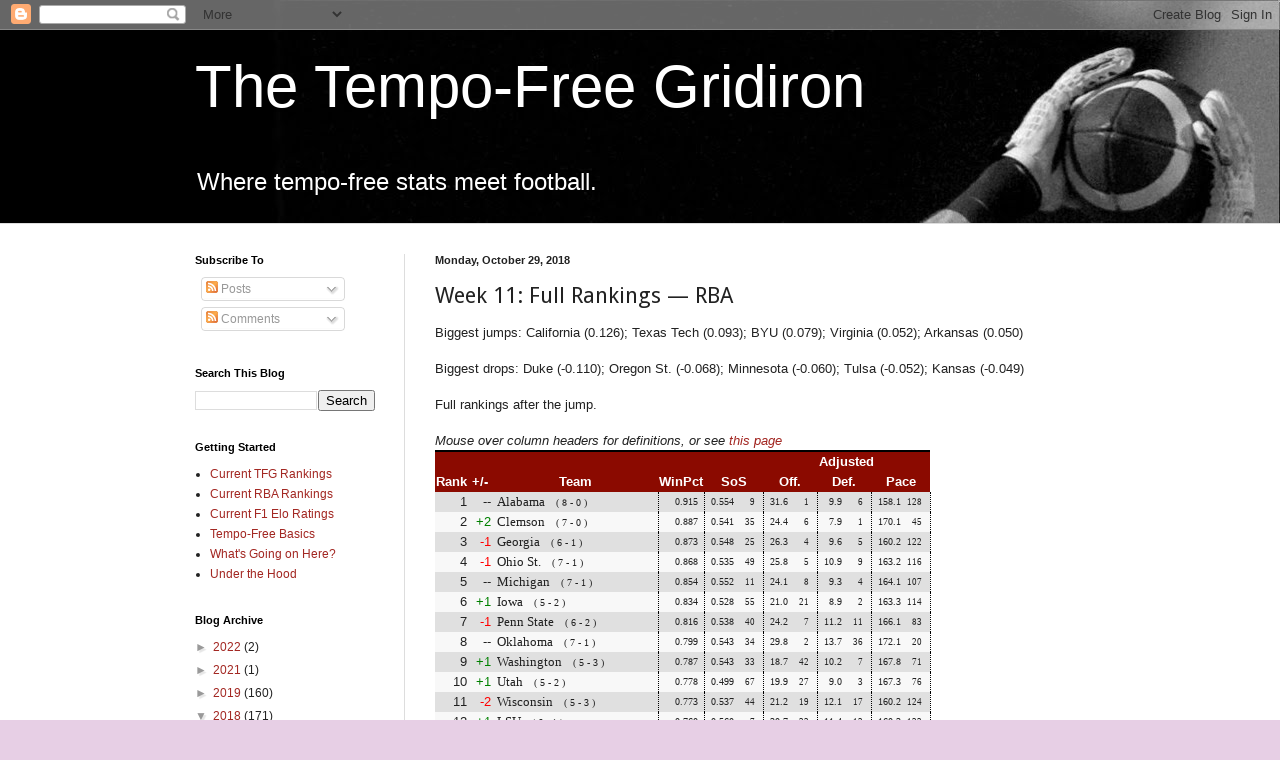

--- FILE ---
content_type: text/html; charset=UTF-8
request_url: https://www.tfgridiron.com/2018/10/week-11-full-rankings-rba.html
body_size: 20771
content:
<!DOCTYPE html>
<html class='v2' dir='ltr' xmlns='http://www.w3.org/1999/xhtml' xmlns:b='http://www.google.com/2005/gml/b' xmlns:data='http://www.google.com/2005/gml/data' xmlns:expr='http://www.google.com/2005/gml/expr'>
<head>
<link href='https://www.blogger.com/static/v1/widgets/335934321-css_bundle_v2.css' rel='stylesheet' type='text/css'/>
<meta content='width=1100' name='viewport'/>
<meta content='text/html; charset=UTF-8' http-equiv='Content-Type'/>
<meta content='blogger' name='generator'/>
<link href='https://www.tfgridiron.com/favicon.ico' rel='icon' type='image/x-icon'/>
<link href='https://www.tfgridiron.com/2018/10/week-11-full-rankings-rba.html' rel='canonical'/>
<link rel="alternate" type="application/atom+xml" title="The Tempo-Free Gridiron - Atom" href="https://www.tfgridiron.com/feeds/posts/default" />
<link rel="alternate" type="application/rss+xml" title="The Tempo-Free Gridiron - RSS" href="https://www.tfgridiron.com/feeds/posts/default?alt=rss" />
<link rel="service.post" type="application/atom+xml" title="The Tempo-Free Gridiron - Atom" href="https://www.blogger.com/feeds/4644666831537289581/posts/default" />

<link rel="alternate" type="application/atom+xml" title="The Tempo-Free Gridiron - Atom" href="https://www.tfgridiron.com/feeds/662939983605372259/comments/default" />
<!--Can't find substitution for tag [blog.ieCssRetrofitLinks]-->
<meta content='https://www.tfgridiron.com/2018/10/week-11-full-rankings-rba.html' property='og:url'/>
<meta content='Week 11: Full Rankings &amp;mdash; RBA' property='og:title'/>
<meta content='Biggest jumps: California (0.126); Texas Tech (0.093); BYU (0.079); Virginia (0.052); Arkansas (0.050)   Biggest drops: Duke (-0.110); Orego...' property='og:description'/>
<title>The Tempo-Free Gridiron: Week 11: Full Rankings &mdash; RBA</title>
<style type='text/css'>@font-face{font-family:'Droid Sans';font-style:normal;font-weight:400;font-display:swap;src:url(//fonts.gstatic.com/s/droidsans/v19/SlGVmQWMvZQIdix7AFxXkHNSbRYXags.woff2)format('woff2');unicode-range:U+0000-00FF,U+0131,U+0152-0153,U+02BB-02BC,U+02C6,U+02DA,U+02DC,U+0304,U+0308,U+0329,U+2000-206F,U+20AC,U+2122,U+2191,U+2193,U+2212,U+2215,U+FEFF,U+FFFD;}</style>
<style id='page-skin-1' type='text/css'><!--
/*
-----------------------------------------------
Blogger Template Style
Name:     Simple
Designer: Blogger
URL:      www.blogger.com
----------------------------------------------- */
/* Content
----------------------------------------------- */
body {
font: normal normal 12px Verdana, Geneva, sans-serif;
color: #222222;
background: #e7cfe5 url(//4.bp.blogspot.com/-4IDn569G9DI/TmB0H_wyA2I/AAAAAAAADfg/o7ltdrO3Rvo/s0/very_wide_background.jpg) repeat scroll top right;
padding: 0 0 0 0;
background-attachment: scroll;
}
html body .content-outer {
min-width: 0;
max-width: 100%;
width: 100%;
}
h2 {
font-size: 22px;
}
a:link {
text-decoration:none;
color: #a32823;
}
a:visited {
text-decoration:none;
color: #a18a7c;
}
a:hover {
text-decoration:underline;
color: #2823a3;
}
.body-fauxcolumn-outer .fauxcolumn-inner {
background: transparent none repeat scroll top left;
_background-image: none;
}
.body-fauxcolumn-outer .cap-top {
position: absolute;
z-index: 1;
height: 400px;
width: 100%;
}
.body-fauxcolumn-outer .cap-top .cap-left {
width: 100%;
background: transparent none repeat-x scroll top left;
_background-image: none;
}
.content-outer {
-moz-box-shadow: 0 0 0 rgba(0, 0, 0, .15);
-webkit-box-shadow: 0 0 0 rgba(0, 0, 0, .15);
-goog-ms-box-shadow: 0 0 0 #333333;
box-shadow: 0 0 0 rgba(0, 0, 0, .15);
margin-bottom: 1px;
}
.content-inner {
padding: 0 0;
}
.main-outer, .footer-outer {
background-color: #ffffff;
}
/* Header
----------------------------------------------- */
.header-outer {
background: transparent none repeat-x scroll 0 -400px;
_background-image: none;
}
.Header h1 {
font: normal normal 60px Arial, Tahoma, Helvetica, FreeSans, sans-serif;
color: #ffffff;
text-shadow: 0 0 0 rgba(0, 0, 0, .2);
}
.Header h1 a {
color: #ffffff;
}
.Header .description {
font-size: 200%;
color: #ffffff;
}
.header-inner .Header .titlewrapper {
padding: 22px 30px;
}
.header-inner .Header .descriptionwrapper {
padding: 0 30px;
}
/* Tabs
----------------------------------------------- */
.tabs-inner .section:first-child {
border-top: 0 solid #dddddd;
}
.tabs-inner .section:first-child ul {
margin-top: -0;
border-top: 0 solid #dddddd;
border-left: 0 solid #dddddd;
border-right: 0 solid #dddddd;
}
.tabs-inner .widget ul {
background: transparent none repeat-x scroll 0 -800px;
_background-image: none;
border-bottom: 0 solid #dddddd;
margin-top: 0;
margin-left: -0;
margin-right: -0;
}
.tabs-inner .widget li a {
display: inline-block;
padding: .6em 1em;
font: normal normal 20px Verdana, Geneva, sans-serif;
color: #8b0a00;
border-left: 0 solid #ffffff;
border-right: 0 solid #dddddd;
}
.tabs-inner .widget li:first-child a {
border-left: none;
}
.tabs-inner .widget li.selected a, .tabs-inner .widget li a:hover {
color: #444444;
background-color: transparent;
text-decoration: none;
}
/* Columns
----------------------------------------------- */
.main-outer {
border-top: 1px solid #dddddd;
}
.fauxcolumn-left-outer .fauxcolumn-inner {
border-right: 1px solid #dddddd;
}
.fauxcolumn-right-outer .fauxcolumn-inner {
border-left: 1px solid #dddddd;
}
/* Headings
----------------------------------------------- */
div.widget > h2,
div.widget h2.title {
margin: 0 0 1em 0;
font: normal bold 11px Arial, Tahoma, Helvetica, FreeSans, sans-serif;
color: #000000;
}
/* Widgets
----------------------------------------------- */
.widget .zippy {
color: #999999;
text-shadow: 2px 2px 1px rgba(0, 0, 0, .1);
}
.widget .popular-posts ul {
list-style: none;
}
/* Posts
----------------------------------------------- */
h2.date-header {
font: normal bold 11px Arial, Tahoma, Helvetica, FreeSans, sans-serif;
}
.date-header span {
background-color: transparent;
color: #222222;
padding: inherit;
letter-spacing: inherit;
margin: inherit;
}
.main-inner {
padding-top: 30px;
padding-bottom: 30px;
}
.main-inner .column-center-inner {
padding: 0 15px;
}
.main-inner .column-center-inner .section {
margin: 0 15px;
}
.post {
margin: 0 0 25px 0;
}
h3.post-title, .comments h4 {
font: normal normal 22px Droid Sans;
margin: .75em 0 0;
}
.post-body {
font-size: 110%;
line-height: 1.4;
position: relative;
}
.post-body img, .post-body .tr-caption-container, .Profile img, .Image img,
.BlogList .item-thumbnail img {
padding: 2px;
background: #ffffff;
border: 1px solid #eeeeee;
-moz-box-shadow: 1px 1px 5px rgba(0, 0, 0, .1);
-webkit-box-shadow: 1px 1px 5px rgba(0, 0, 0, .1);
box-shadow: 1px 1px 5px rgba(0, 0, 0, .1);
}
.post-body img, .post-body .tr-caption-container {
padding: 5px;
}
.post-body .tr-caption-container {
color: #222222;
}
.post-body .tr-caption-container img {
padding: 0;
background: transparent;
border: none;
-moz-box-shadow: 0 0 0 rgba(0, 0, 0, .1);
-webkit-box-shadow: 0 0 0 rgba(0, 0, 0, .1);
box-shadow: 0 0 0 rgba(0, 0, 0, .1);
}
.post-header {
margin: 0 0 1.5em;
line-height: 1.6;
font-size: 90%;
}
.post-footer {
margin: 20px -2px 0;
padding: 5px 10px;
color: #666666;
background-color: #f9f9f9;
border-bottom: 1px solid #eeeeee;
line-height: 1.6;
font-size: 90%;
}
#comments .comment-author {
padding-top: 1.5em;
border-top: 1px solid #dddddd;
background-position: 0 1.5em;
}
#comments .comment-author:first-child {
padding-top: 0;
border-top: none;
}
.avatar-image-container {
margin: .2em 0 0;
}
#comments .avatar-image-container img {
border: 1px solid #eeeeee;
}
/* Comments
----------------------------------------------- */
.comments .comments-content .icon.blog-author {
background-repeat: no-repeat;
background-image: url([data-uri]);
}
.comments .comments-content .loadmore a {
border-top: 1px solid #999999;
border-bottom: 1px solid #999999;
}
.comments .comment-thread.inline-thread {
background-color: #f9f9f9;
}
.comments .continue {
border-top: 2px solid #999999;
}
/* Accents
---------------------------------------------- */
.section-columns td.columns-cell {
border-left: 1px solid #dddddd;
}
.blog-pager {
background: transparent none no-repeat scroll top center;
}
.blog-pager-older-link, .home-link,
.blog-pager-newer-link {
background-color: #ffffff;
padding: 5px;
}
.footer-outer {
border-top: 0 dashed #bbbbbb;
}
/* Mobile
----------------------------------------------- */
body.mobile  {
background-size: auto;
}
.mobile .body-fauxcolumn-outer {
background: transparent none repeat scroll top left;
}
.mobile .body-fauxcolumn-outer .cap-top {
background-size: 100% auto;
}
.mobile .content-outer {
-webkit-box-shadow: 0 0 3px rgba(0, 0, 0, .15);
box-shadow: 0 0 3px rgba(0, 0, 0, .15);
}
.mobile .tabs-inner .widget ul {
margin-left: 0;
margin-right: 0;
}
.mobile .post {
margin: 0;
}
.mobile .main-inner .column-center-inner .section {
margin: 0;
}
.mobile .date-header span {
padding: 0.1em 10px;
margin: 0 -10px;
}
.mobile h3.post-title {
margin: 0;
}
.mobile .blog-pager {
background: transparent none no-repeat scroll top center;
}
.mobile .footer-outer {
border-top: none;
}
.mobile .main-inner, .mobile .footer-inner {
background-color: #ffffff;
}
.mobile-index-contents {
color: #222222;
}
.mobile-link-button {
background-color: #a32823;
}
.mobile-link-button a:link, .mobile-link-button a:visited {
color: #ffffff;
}
.mobile .tabs-inner .section:first-child {
border-top: none;
}
.mobile .tabs-inner .PageList .widget-content {
background-color: transparent;
color: #444444;
border-top: 0 solid #dddddd;
border-bottom: 0 solid #dddddd;
}
.mobile .tabs-inner .PageList .widget-content .pagelist-arrow {
border-left: 1px solid #dddddd;
}
.changeBad { color:red; }
.changeGood { color:green; }
span.rank
{
font-family:"Monaco";
font-size:x-small;
text-align:right;
padding-left:5px;
padding-right:5px
}
span.score
{
font-family:"Monaco";
font-size:small;
text-align:right;
padding-left:5px;
padding-right:5px;
}
.bigRank
{
font-family:"Monaco";
font-size:small;
padding-left:10px;
padding-right:15px;
}
tr.rba {
background:#8b0a00;
color:white;
}
tr.tfg {
background:#001a57;
color:white;
}
.teamName {
font-family:"Verdana";
font-size:small;
text-align:left;
padding-left:5px;
padding-right:15px;
}
.rba6 { background:#8b0a00; color:white; }
.rba5 { background:#951e15; color:white; }
.rba4 { background:#9e332a; color:white; }
.rba3 { background:#b25c55; color:white; }
.rba2 { background:#cf9995; color:black; }
.rba1 { background:#ecd6d5; color:black; }
.tfg6 { background:#001a57; color:white; }
.tfg5 { background:#2a4073; color:white; }
.tfg4 { background:#55668f; color:white; }
.tfg3 { background:#808dab; color:white; }
.tfg2 { background:#aab3c7; color:black; }
.tfg1 { background:#d5d9e3; color:black; }
tr.oddRow
{
background-color:#e0e0e0;
}
tr.evenRow
{
background-color:#f8f8f8;
}
tr.winRow
{
background-color:#ddffdd;
}
tr.lossRow
{
background-color:#ffdddd;
}
th.divide
{
border-left: 1px solid #000;
}
td.stats
{
padding-left:6px;
padding-right:6px;
text-align:right;
font-family:"Monaco";
font-size:x-small;
border-left: 1px dotted #000;
}
td.score
{
font-family:"Monaco";
font-size:small;
text-align:right;
padding-left:5px;
padding-right:5px;
}
table.conf-table
{
border-collapse:collapse;
margin-left:auto;
margin-right:auto;
border-top: 2px solid #000;
border-bottom: 2px solid #000;
}
table.conf-table th
{
text-align:center;
}
table.conf-table th.confName
{
font-family:"Verdana";
font-size:large;
color:white;
border-bottom: 1px solid #000;
}
table.conf-table th.subConfName
{
font-family:"Verdana";
font-size:medium;
color:white;
border-bottom: 1px solid #000;
}
table.conf-table td
{
border-bottom: 1px solid #000;
}
table.conf-table td.teamName
{
font-family:"Verdana"
font-size:small;
text-align:left;
padding-right:7px;
}
table.conf-table td.disclaimer
{
text-align:left;
border-top: 1px solid #000;
font-family:"Verdana";
font-size:x-small;
font-style:italic;
}
table.pred-key {
border-collapse:collapse;
border: 1px solid #000;
padding: 0px;
font-family:"Verdana"
margin-left:auto;
margin-right:auto;
}
table.pred-key th {
border-bottom: 1px solid #000;
}
table.pred-table
{
border-collapse:collapse;
margin-left:auto;
margin-right:auto;
border: 2px solid #000;
}
table.pred-table th
{
text-align:center;
border-bottom: 2px solid #000;
}
table.pred-table td
{
border-bottom: 1px solid #000;
}
table.rank-table
{
border-collapse:collapse;
/*  margin-left:auto; */
margin-right:auto;
border-top: 2px solid #000;
border-bottom: 2px solid #000;
}
table.rank-table th
{
text-align:center;
}
table.rank-table td
{
text-align:right;
}
table.rank-table td.subRank
{
padding-left:0px;
padding-right:8px;
font-family:"Monaco";
font-size:xx-small;
text-align:right;
border-right: 1px dotted #000;
}
table.rank-table td.teamName
{
font-family:"Verdana";
font-size:small;
text-align:left;
}
--></style>
<style id='template-skin-1' type='text/css'><!--
body {
min-width: 950px;
}
.content-outer, .content-fauxcolumn-outer, .region-inner {
min-width: 950px;
max-width: 950px;
_width: 950px;
}
.main-inner .columns {
padding-left: 240px;
padding-right: 0px;
}
.main-inner .fauxcolumn-center-outer {
left: 240px;
right: 0px;
/* IE6 does not respect left and right together */
_width: expression(this.parentNode.offsetWidth -
parseInt("240px") -
parseInt("0px") + 'px');
}
.main-inner .fauxcolumn-left-outer {
width: 240px;
}
.main-inner .fauxcolumn-right-outer {
width: 0px;
}
.main-inner .column-left-outer {
width: 240px;
right: 100%;
margin-left: -240px;
}
.main-inner .column-right-outer {
width: 0px;
margin-right: -0px;
}
#layout {
min-width: 0;
}
#layout .content-outer {
min-width: 0;
width: 800px;
}
#layout .region-inner {
min-width: 0;
width: auto;
}
--></style>
<script>
  (function(i,s,o,g,r,a,m){i['GoogleAnalyticsObject']=r;i[r]=i[r]||function(){
  (i[r].q=i[r].q||[]).push(arguments)},i[r].l=1*new Date();a=s.createElement(o),
  m=s.getElementsByTagName(o)[0];a.async=1;a.src=g;m.parentNode.insertBefore(a,m)
  })(window,document,'script','//www.google-analytics.com/analytics.js','ga');

	  ga('create', 'UA-11291364-2', 'auto');
	  ga('send', 'pageview');

	</script>
<link href='https://www.blogger.com/dyn-css/authorization.css?targetBlogID=4644666831537289581&amp;zx=cbabc9a5-ec88-4287-8511-28c5da0db961' media='none' onload='if(media!=&#39;all&#39;)media=&#39;all&#39;' rel='stylesheet'/><noscript><link href='https://www.blogger.com/dyn-css/authorization.css?targetBlogID=4644666831537289581&amp;zx=cbabc9a5-ec88-4287-8511-28c5da0db961' rel='stylesheet'/></noscript>
<meta name='google-adsense-platform-account' content='ca-host-pub-1556223355139109'/>
<meta name='google-adsense-platform-domain' content='blogspot.com'/>

</head>
<body class='loading variant-wide'>
<div class='navbar section' id='navbar'><div class='widget Navbar' data-version='1' id='Navbar1'><script type="text/javascript">
    function setAttributeOnload(object, attribute, val) {
      if(window.addEventListener) {
        window.addEventListener('load',
          function(){ object[attribute] = val; }, false);
      } else {
        window.attachEvent('onload', function(){ object[attribute] = val; });
      }
    }
  </script>
<div id="navbar-iframe-container"></div>
<script type="text/javascript" src="https://apis.google.com/js/platform.js"></script>
<script type="text/javascript">
      gapi.load("gapi.iframes:gapi.iframes.style.bubble", function() {
        if (gapi.iframes && gapi.iframes.getContext) {
          gapi.iframes.getContext().openChild({
              url: 'https://www.blogger.com/navbar/4644666831537289581?po\x3d662939983605372259\x26origin\x3dhttps://www.tfgridiron.com',
              where: document.getElementById("navbar-iframe-container"),
              id: "navbar-iframe"
          });
        }
      });
    </script><script type="text/javascript">
(function() {
var script = document.createElement('script');
script.type = 'text/javascript';
script.src = '//pagead2.googlesyndication.com/pagead/js/google_top_exp.js';
var head = document.getElementsByTagName('head')[0];
if (head) {
head.appendChild(script);
}})();
</script>
</div></div>
<div class='body-fauxcolumns'>
<div class='fauxcolumn-outer body-fauxcolumn-outer'>
<div class='cap-top'>
<div class='cap-left'></div>
<div class='cap-right'></div>
</div>
<div class='fauxborder-left'>
<div class='fauxborder-right'></div>
<div class='fauxcolumn-inner'>
</div>
</div>
<div class='cap-bottom'>
<div class='cap-left'></div>
<div class='cap-right'></div>
</div>
</div>
</div>
<div class='content'>
<div class='content-fauxcolumns'>
<div class='fauxcolumn-outer content-fauxcolumn-outer'>
<div class='cap-top'>
<div class='cap-left'></div>
<div class='cap-right'></div>
</div>
<div class='fauxborder-left'>
<div class='fauxborder-right'></div>
<div class='fauxcolumn-inner'>
</div>
</div>
<div class='cap-bottom'>
<div class='cap-left'></div>
<div class='cap-right'></div>
</div>
</div>
</div>
<div class='content-outer'>
<div class='content-cap-top cap-top'>
<div class='cap-left'></div>
<div class='cap-right'></div>
</div>
<div class='fauxborder-left content-fauxborder-left'>
<div class='fauxborder-right content-fauxborder-right'></div>
<div class='content-inner'>
<header>
<div class='header-outer'>
<div class='header-cap-top cap-top'>
<div class='cap-left'></div>
<div class='cap-right'></div>
</div>
<div class='fauxborder-left header-fauxborder-left'>
<div class='fauxborder-right header-fauxborder-right'></div>
<div class='region-inner header-inner'>
<div class='header section' id='header'><div class='widget Header' data-version='1' id='Header1'>
<div id='header-inner'>
<div class='titlewrapper'>
<h1 class='title'>
<a href='https://www.tfgridiron.com/'>
The Tempo-Free Gridiron
</a>
</h1>
</div>
<div class='descriptionwrapper'>
<p class='description'><span>Where tempo-free stats meet football.</span></p>
</div>
</div>
</div></div>
</div>
</div>
<div class='header-cap-bottom cap-bottom'>
<div class='cap-left'></div>
<div class='cap-right'></div>
</div>
</div>
</header>
<div class='tabs-outer'>
<div class='tabs-cap-top cap-top'>
<div class='cap-left'></div>
<div class='cap-right'></div>
</div>
<div class='fauxborder-left tabs-fauxborder-left'>
<div class='fauxborder-right tabs-fauxborder-right'></div>
<div class='region-inner tabs-inner'>
<div class='tabs no-items section' id='crosscol'></div>
<div class='tabs no-items section' id='crosscol-overflow'></div>
</div>
</div>
<div class='tabs-cap-bottom cap-bottom'>
<div class='cap-left'></div>
<div class='cap-right'></div>
</div>
</div>
<div class='main-outer'>
<div class='main-cap-top cap-top'>
<div class='cap-left'></div>
<div class='cap-right'></div>
</div>
<div class='fauxborder-left main-fauxborder-left'>
<div class='fauxborder-right main-fauxborder-right'></div>
<div class='region-inner main-inner'>
<div class='columns fauxcolumns'>
<div class='fauxcolumn-outer fauxcolumn-center-outer'>
<div class='cap-top'>
<div class='cap-left'></div>
<div class='cap-right'></div>
</div>
<div class='fauxborder-left'>
<div class='fauxborder-right'></div>
<div class='fauxcolumn-inner'>
</div>
</div>
<div class='cap-bottom'>
<div class='cap-left'></div>
<div class='cap-right'></div>
</div>
</div>
<div class='fauxcolumn-outer fauxcolumn-left-outer'>
<div class='cap-top'>
<div class='cap-left'></div>
<div class='cap-right'></div>
</div>
<div class='fauxborder-left'>
<div class='fauxborder-right'></div>
<div class='fauxcolumn-inner'>
</div>
</div>
<div class='cap-bottom'>
<div class='cap-left'></div>
<div class='cap-right'></div>
</div>
</div>
<div class='fauxcolumn-outer fauxcolumn-right-outer'>
<div class='cap-top'>
<div class='cap-left'></div>
<div class='cap-right'></div>
</div>
<div class='fauxborder-left'>
<div class='fauxborder-right'></div>
<div class='fauxcolumn-inner'>
</div>
</div>
<div class='cap-bottom'>
<div class='cap-left'></div>
<div class='cap-right'></div>
</div>
</div>
<!-- corrects IE6 width calculation -->
<div class='columns-inner'>
<div class='column-center-outer'>
<div class='column-center-inner'>
<div class='main section' id='main'><div class='widget Blog' data-version='1' id='Blog1'>
<div class='blog-posts hfeed'>

          <div class="date-outer">
        
<h2 class='date-header'><span>Monday, October 29, 2018</span></h2>

          <div class="date-posts">
        
<div class='post-outer'>
<div class='post hentry' itemprop='blogPost' itemscope='itemscope' itemtype='http://schema.org/BlogPosting'>
<meta content='4644666831537289581' itemprop='blogId'/>
<meta content='662939983605372259' itemprop='postId'/>
<a name='662939983605372259'></a>
<h3 class='post-title entry-title' itemprop='name'>
Week 11: Full Rankings &mdash; RBA
</h3>
<div class='post-header'>
<div class='post-header-line-1'></div>
</div>
<div class='post-body entry-content' id='post-body-662939983605372259' itemprop='description articleBody'>
Biggest jumps: California (0.126); Texas Tech (0.093); BYU (0.079); Virginia (0.052); Arkansas (0.050)<br />
<br />
Biggest drops: Duke (-0.110); Oregon St. (-0.068); Minnesota (-0.060); Tulsa (-0.052); Kansas (-0.049)<br />
<br />
Full rankings after the jump.<br />
<a name="more"></a><br />
<div><i>Mouse over column headers for definitions, or see <a href="/2009/10/under-hood.html">this page</a></i></div>
<table class="rank-table">
<tr class="rba">
  <th valign="bottom" rowspan="2">Rank</th>
  <th valign="bottom" rowspan="2">+/-</th>
  <th valign="bottom" rowspan="2">Team</th>
  <th valign="bottom" rowspan="2"><span title="Expected winning percent if they were to play a schedule of 0.500 opponents.">WinPct</span></th>
  <th valign="bottom" rowspan="2" colspan="2"><span title="Average expected winning percentage of the opponents this team has played.">SoS</span></th>
  <th colspan="6">Adjusted</th>
</tr>
<tr class="rba">
  <th colspan="2"><span title="Points per 100 plays this team has scored, adjusted for strength of their opponents. Includes points from all sources, including offense, defense (e.g., pick-6s), and special teams.">Off.</span></th>
  <th colspan="2"><span title="Points per 100 plays this team has allowed, adjusted for strength of their opponents. Includes points from all sources, including offense, defense (e.g., pick-6s), and special teams.">Def.</span></th>
  <th colspan="2"><span title="Average number of plays per game, adjusted for pace of opponent. Includes all plays: e.g., offense, defense, kickoffs, extra points, etc, etc.">Pace</span></th>
</tr>
<tr class="oddRow">
  <td class="bigrank">1</td>
  <td class="changeNone bigrank">--</td>
  <td class="teamName">Alabama<span class="rank">&nbsp;&nbsp;( 8 - 0 )</span></td>
  <td class="stats">0.915</td>
  <td class="stats">0.554</td>
  <td class="subRank">9</td>
  <td class="stats">31.6</td>
  <td class="subRank">1</td>
  <td class="stats">9.9</td>
  <td class="subRank">6</td>
  <td class="stats">158.1</td>
  <td class="subRank">128</td>
</tr>
<tr class="evenRow">
  <td class="bigrank">2</td>
  <td class="changeGood bigrank">+2</td>
  <td class="teamName">Clemson<span class="rank">&nbsp;&nbsp;( 7 - 0 )</span></td>
  <td class="stats">0.887</td>
  <td class="stats">0.541</td>
  <td class="subRank">35</td>
  <td class="stats">24.4</td>
  <td class="subRank">6</td>
  <td class="stats">7.9</td>
  <td class="subRank">1</td>
  <td class="stats">170.1</td>
  <td class="subRank">45</td>
</tr>
<tr class="oddRow">
  <td class="bigrank">3</td>
  <td class="changeBad bigrank">-1</td>
  <td class="teamName">Georgia<span class="rank">&nbsp;&nbsp;( 6 - 1 )</span></td>
  <td class="stats">0.873</td>
  <td class="stats">0.548</td>
  <td class="subRank">25</td>
  <td class="stats">26.3</td>
  <td class="subRank">4</td>
  <td class="stats">9.6</td>
  <td class="subRank">5</td>
  <td class="stats">160.2</td>
  <td class="subRank">122</td>
</tr>
<tr class="evenRow">
  <td class="bigrank">4</td>
  <td class="changeBad bigrank">-1</td>
  <td class="teamName">Ohio St.<span class="rank">&nbsp;&nbsp;( 7 - 1 )</span></td>
  <td class="stats">0.868</td>
  <td class="stats">0.535</td>
  <td class="subRank">49</td>
  <td class="stats">25.8</td>
  <td class="subRank">5</td>
  <td class="stats">10.9</td>
  <td class="subRank">9</td>
  <td class="stats">163.2</td>
  <td class="subRank">116</td>
</tr>
<tr class="oddRow">
  <td class="bigrank">5</td>
  <td class="changeNone bigrank">--</td>
  <td class="teamName">Michigan<span class="rank">&nbsp;&nbsp;( 7 - 1 )</span></td>
  <td class="stats">0.854</td>
  <td class="stats">0.552</td>
  <td class="subRank">11</td>
  <td class="stats">24.1</td>
  <td class="subRank">8</td>
  <td class="stats">9.3</td>
  <td class="subRank">4</td>
  <td class="stats">164.1</td>
  <td class="subRank">107</td>
</tr>
<tr class="evenRow">
  <td class="bigrank">6</td>
  <td class="changeGood bigrank">+1</td>
  <td class="teamName">Iowa<span class="rank">&nbsp;&nbsp;( 5 - 2 )</span></td>
  <td class="stats">0.834</td>
  <td class="stats">0.528</td>
  <td class="subRank">55</td>
  <td class="stats">21.0</td>
  <td class="subRank">21</td>
  <td class="stats">8.9</td>
  <td class="subRank">2</td>
  <td class="stats">163.3</td>
  <td class="subRank">114</td>
</tr>
<tr class="oddRow">
  <td class="bigrank">7</td>
  <td class="changeBad bigrank">-1</td>
  <td class="teamName">Penn State<span class="rank">&nbsp;&nbsp;( 6 - 2 )</span></td>
  <td class="stats">0.816</td>
  <td class="stats">0.538</td>
  <td class="subRank">40</td>
  <td class="stats">24.2</td>
  <td class="subRank">7</td>
  <td class="stats">11.2</td>
  <td class="subRank">11</td>
  <td class="stats">166.1</td>
  <td class="subRank">83</td>
</tr>
<tr class="evenRow">
  <td class="bigrank">8</td>
  <td class="changeNone bigrank">--</td>
  <td class="teamName">Oklahoma<span class="rank">&nbsp;&nbsp;( 7 - 1 )</span></td>
  <td class="stats">0.799</td>
  <td class="stats">0.543</td>
  <td class="subRank">34</td>
  <td class="stats">29.8</td>
  <td class="subRank">2</td>
  <td class="stats">13.7</td>
  <td class="subRank">36</td>
  <td class="stats">172.1</td>
  <td class="subRank">20</td>
</tr>
<tr class="oddRow">
  <td class="bigrank">9</td>
  <td class="changeGood bigrank">+1</td>
  <td class="teamName">Washington<span class="rank">&nbsp;&nbsp;( 5 - 3 )</span></td>
  <td class="stats">0.787</td>
  <td class="stats">0.543</td>
  <td class="subRank">33</td>
  <td class="stats">18.7</td>
  <td class="subRank">42</td>
  <td class="stats">10.2</td>
  <td class="subRank">7</td>
  <td class="stats">167.8</td>
  <td class="subRank">71</td>
</tr>
<tr class="evenRow">
  <td class="bigrank">10</td>
  <td class="changeGood bigrank">+1</td>
  <td class="teamName">Utah<span class="rank">&nbsp;&nbsp;( 5 - 2 )</span></td>
  <td class="stats">0.778</td>
  <td class="stats">0.499</td>
  <td class="subRank">67</td>
  <td class="stats">19.9</td>
  <td class="subRank">27</td>
  <td class="stats">9.0</td>
  <td class="subRank">3</td>
  <td class="stats">167.3</td>
  <td class="subRank">76</td>
</tr>
<tr class="oddRow">
  <td class="bigrank">11</td>
  <td class="changeBad bigrank">-2</td>
  <td class="teamName">Wisconsin<span class="rank">&nbsp;&nbsp;( 5 - 3 )</span></td>
  <td class="stats">0.773</td>
  <td class="stats">0.537</td>
  <td class="subRank">44</td>
  <td class="stats">21.2</td>
  <td class="subRank">19</td>
  <td class="stats">12.1</td>
  <td class="subRank">17</td>
  <td class="stats">160.2</td>
  <td class="subRank">124</td>
</tr>
<tr class="evenRow">
  <td class="bigrank">12</td>
  <td class="changeGood bigrank">+1</td>
  <td class="teamName">LSU<span class="rank">&nbsp;&nbsp;( 6 - 1 )</span></td>
  <td class="stats">0.760</td>
  <td class="stats">0.560</td>
  <td class="subRank">7</td>
  <td class="stats">20.7</td>
  <td class="subRank">23</td>
  <td class="stats">11.4</td>
  <td class="subRank">13</td>
  <td class="stats">160.2</td>
  <td class="subRank">123</td>
</tr>
<tr class="oddRow">
  <td class="bigrank">13</td>
  <td class="changeBad bigrank">-1</td>
  <td class="teamName">Mississippi St.<span class="rank">&nbsp;&nbsp;( 4 - 3 )</span></td>
  <td class="stats">0.756</td>
  <td class="stats">0.562</td>
  <td class="subRank">5</td>
  <td class="stats">20.5</td>
  <td class="subRank">24</td>
  <td class="stats">10.9</td>
  <td class="subRank">10</td>
  <td class="stats">164.2</td>
  <td class="subRank">105</td>
</tr>
<tr class="evenRow">
  <td class="bigrank">14</td>
  <td class="changeGood bigrank">+2</td>
  <td class="teamName">UCF<span class="rank">&nbsp;&nbsp;( 6 - 0 )</span></td>
  <td class="stats">0.743</td>
  <td class="stats">0.468</td>
  <td class="subRank">90</td>
  <td class="stats">23.3</td>
  <td class="subRank">10</td>
  <td class="stats">13.4</td>
  <td class="subRank">31</td>
  <td class="stats">166.3</td>
  <td class="subRank">81</td>
</tr>
<tr class="oddRow">
  <td class="bigrank">15</td>
  <td class="changeBad bigrank">-1</td>
  <td class="teamName">TCU<span class="rank">&nbsp;&nbsp;( 2 - 5 )</span></td>
  <td class="stats">0.741</td>
  <td class="stats">0.502</td>
  <td class="subRank">65</td>
  <td class="stats">17.4</td>
  <td class="subRank">54</td>
  <td class="stats">12.2</td>
  <td class="subRank">19</td>
  <td class="stats">171.1</td>
  <td class="subRank">33</td>
</tr>
<tr class="evenRow">
  <td class="bigrank">16</td>
  <td class="changeGood bigrank">+3</td>
  <td class="teamName">South Carolina<span class="rank">&nbsp;&nbsp;( 4 - 3 )</span></td>
  <td class="stats">0.741</td>
  <td class="stats">0.552</td>
  <td class="subRank">10</td>
  <td class="stats">18.9</td>
  <td class="subRank">40</td>
  <td class="stats">13.2</td>
  <td class="subRank">29</td>
  <td class="stats">159.7</td>
  <td class="subRank">125</td>
</tr>
<tr class="oddRow">
  <td class="bigrank">17</td>
  <td class="changeNone bigrank">--</td>
  <td class="teamName">Notre Dame<span class="rank">&nbsp;&nbsp;( 8 - 0 )</span></td>
  <td class="stats">0.738</td>
  <td class="stats">0.565</td>
  <td class="subRank">2</td>
  <td class="stats">19.5</td>
  <td class="subRank">36</td>
  <td class="stats">11.5</td>
  <td class="subRank">14</td>
  <td class="stats">165.3</td>
  <td class="subRank">94</td>
</tr>
<tr class="evenRow">
  <td class="bigrank">18</td>
  <td class="changeGood bigrank">+3</td>
  <td class="teamName">Stanford<span class="rank">&nbsp;&nbsp;( 4 - 3 )</span></td>
  <td class="stats">0.727</td>
  <td class="stats">0.544</td>
  <td class="subRank">32</td>
  <td class="stats">21.0</td>
  <td class="subRank">20</td>
  <td class="stats">13.4</td>
  <td class="subRank">32</td>
  <td class="stats">164.2</td>
  <td class="subRank">104</td>
</tr>
<tr class="oddRow">
  <td class="bigrank">19</td>
  <td class="changeGood bigrank">+1</td>
  <td class="teamName">Florida<span class="rank">&nbsp;&nbsp;( 5 - 2 )</span></td>
  <td class="stats">0.725</td>
  <td class="stats">0.562</td>
  <td class="subRank">4</td>
  <td class="stats">20.8</td>
  <td class="subRank">22</td>
  <td class="stats">12.5</td>
  <td class="subRank">21</td>
  <td class="stats">160.3</td>
  <td class="subRank">121</td>
</tr>
<tr class="evenRow">
  <td class="bigrank">20</td>
  <td class="changeBad bigrank">-2</td>
  <td class="teamName">Miami-FL<span class="rank">&nbsp;&nbsp;( 4 - 3 )</span></td>
  <td class="stats">0.723</td>
  <td class="stats">0.551</td>
  <td class="subRank">13</td>
  <td class="stats">19.5</td>
  <td class="subRank">37</td>
  <td class="stats">12.2</td>
  <td class="subRank">18</td>
  <td class="stats">164.3</td>
  <td class="subRank">103</td>
</tr>
<tr class="oddRow">
  <td class="bigrank">21</td>
  <td class="changeGood bigrank">+3</td>
  <td class="teamName">Texas A&M<span class="rank">&nbsp;&nbsp;( 4 - 3 )</span></td>
  <td class="stats">0.721</td>
  <td class="stats">0.547</td>
  <td class="subRank">29</td>
  <td class="stats">19.8</td>
  <td class="subRank">29</td>
  <td class="stats">12.5</td>
  <td class="subRank">24</td>
  <td class="stats">174.2</td>
  <td class="subRank">13</td>
</tr>
<tr class="evenRow">
  <td class="bigrank">22</td>
  <td class="changeNone bigrank">--</td>
  <td class="teamName">Auburn<span class="rank">&nbsp;&nbsp;( 4 - 3 )</span></td>
  <td class="stats">0.714</td>
  <td class="stats">0.564</td>
  <td class="subRank">3</td>
  <td class="stats">17.0</td>
  <td class="subRank">63</td>
  <td class="stats">10.4</td>
  <td class="subRank">8</td>
  <td class="stats">162.2</td>
  <td class="subRank">119</td>
</tr>
<tr class="oddRow">
  <td class="bigrank">23</td>
  <td class="changeNone bigrank">--</td>
  <td class="teamName">West Virginia<span class="rank">&nbsp;&nbsp;( 5 - 1 )</span></td>
  <td class="stats">0.706</td>
  <td class="stats">0.535</td>
  <td class="subRank">47</td>
  <td class="stats">23.4</td>
  <td class="subRank">9</td>
  <td class="stats">13.1</td>
  <td class="subRank">28</td>
  <td class="stats">171.9</td>
  <td class="subRank">25</td>
</tr>
<tr class="evenRow">
  <td class="bigrank">24</td>
  <td class="changeGood bigrank">+7</td>
  <td class="teamName">Washington St.<span class="rank">&nbsp;&nbsp;( 6 - 1 )</span></td>
  <td class="stats">0.701</td>
  <td class="stats">0.539</td>
  <td class="subRank">38</td>
  <td class="stats">22.1</td>
  <td class="subRank">14</td>
  <td class="stats">14.6</td>
  <td class="subRank">44</td>
  <td class="stats">174.2</td>
  <td class="subRank">11</td>
</tr>
<tr class="oddRow">
  <td class="bigrank">25</td>
  <td class="changeGood bigrank">+2</td>
  <td class="teamName">Purdue<span class="rank">&nbsp;&nbsp;( 4 - 4 )</span></td>
  <td class="stats">0.701</td>
  <td class="stats">0.548</td>
  <td class="subRank">24</td>
  <td class="stats">17.5</td>
  <td class="subRank">52</td>
  <td class="stats">12.0</td>
  <td class="subRank">16</td>
  <td class="stats">172.7</td>
  <td class="subRank">18</td>
</tr>
<tr class="rba">
  <th valign="bottom" rowspan="2">Rank</th>
  <th valign="bottom" rowspan="2">+/-</th>
  <th valign="bottom" rowspan="2">Team</th>
  <th valign="bottom" rowspan="2"><span title="Expected winning percent if they were to play a schedule of 0.500 opponents.">WinPct</span></th>
  <th valign="bottom" rowspan="2" colspan="2"><span title="Average expected winning percentage of the opponents this team has played.">SoS</span></th>
  <th colspan="6">Adjusted</th>
</tr>
<tr class="rba">
  <th colspan="2"><span title="Points per 100 plays this team has scored, adjusted for strength of their opponents. Includes points from all sources, including offense, defense (e.g., pick-6s), and special teams.">Off.</span></th>
  <th colspan="2"><span title="Points per 100 plays this team has allowed, adjusted for strength of their opponents. Includes points from all sources, including offense, defense (e.g., pick-6s), and special teams.">Def.</span></th>
  <th colspan="2"><span title="Average number of plays per game, adjusted for pace of opponent. Includes all plays: e.g., offense, defense, kickoffs, extra points, etc, etc.">Pace</span></th>
</tr>
<tr class="evenRow">
  <td class="bigrank">26</td>
  <td class="changeGood bigrank">+6</td>
  <td class="teamName">Iowa St.<span class="rank">&nbsp;&nbsp;( 4 - 3 )</span></td>
  <td class="stats">0.701</td>
  <td class="stats">0.552</td>
  <td class="subRank">12</td>
  <td class="stats">17.8</td>
  <td class="subRank">49</td>
  <td class="stats">11.9</td>
  <td class="subRank">15</td>
  <td class="stats">171.7</td>
  <td class="subRank">26</td>
</tr>
<tr class="oddRow">
  <td class="bigrank">27</td>
  <td class="changeGood bigrank">+8</td>
  <td class="teamName">Fresno St.<span class="rank">&nbsp;&nbsp;( 6 - 1 )</span></td>
  <td class="stats">0.701</td>
  <td class="stats">0.488</td>
  <td class="subRank">74</td>
  <td class="stats">17.7</td>
  <td class="subRank">50</td>
  <td class="stats">11.2</td>
  <td class="subRank">12</td>
  <td class="stats">168.8</td>
  <td class="subRank">57</td>
</tr>
<tr class="evenRow">
  <td class="bigrank">28</td>
  <td class="changeGood bigrank">+10</td>
  <td class="teamName">Missouri<span class="rank">&nbsp;&nbsp;( 3 - 4 )</span></td>
  <td class="stats">0.697</td>
  <td class="stats">0.522</td>
  <td class="subRank">58</td>
  <td class="stats">22.0</td>
  <td class="subRank">15</td>
  <td class="stats">14.1</td>
  <td class="subRank">38</td>
  <td class="stats">174.6</td>
  <td class="subRank">10</td>
</tr>
<tr class="oddRow">
  <td class="bigrank">29</td>
  <td class="changeNone bigrank">--</td>
  <td class="teamName">Boise St.<span class="rank">&nbsp;&nbsp;( 6 - 2 )</span></td>
  <td class="stats">0.695</td>
  <td class="stats">0.455</td>
  <td class="subRank">107</td>
  <td class="stats">22.1</td>
  <td class="subRank">13</td>
  <td class="stats">15.0</td>
  <td class="subRank">48</td>
  <td class="stats">169.7</td>
  <td class="subRank">48</td>
</tr>
<tr class="evenRow">
  <td class="bigrank">30</td>
  <td class="changeNone bigrank">--</td>
  <td class="teamName">USC<span class="rank">&nbsp;&nbsp;( 4 - 4 )</span></td>
  <td class="stats">0.692</td>
  <td class="stats">0.536</td>
  <td class="subRank">46</td>
  <td class="stats">19.8</td>
  <td class="subRank">28</td>
  <td class="stats">13.6</td>
  <td class="subRank">35</td>
  <td class="stats">168.2</td>
  <td class="subRank">67</td>
</tr>
<tr class="oddRow">
  <td class="bigrank">31</td>
  <td class="changeGood bigrank">+3</td>
  <td class="teamName">Georgia Tech<span class="rank">&nbsp;&nbsp;( 3 - 4 )</span></td>
  <td class="stats">0.690</td>
  <td class="stats">0.544</td>
  <td class="subRank">31</td>
  <td class="stats">27.2</td>
  <td class="subRank">3</td>
  <td class="stats">17.4</td>
  <td class="subRank">76</td>
  <td class="stats">161.7</td>
  <td class="subRank">120</td>
</tr>
<tr class="evenRow">
  <td class="bigrank">32</td>
  <td class="changeBad bigrank">-6</td>
  <td class="teamName">Appalachian St.<span class="rank">&nbsp;&nbsp;( 4 - 2 )</span></td>
  <td class="stats">0.681</td>
  <td class="stats">0.463</td>
  <td class="subRank">98</td>
  <td class="stats">18.9</td>
  <td class="subRank">39</td>
  <td class="stats">15.4</td>
  <td class="subRank">52</td>
  <td class="stats">163.7</td>
  <td class="subRank">112</td>
</tr>
<tr class="oddRow">
  <td class="bigrank">33</td>
  <td class="changeBad bigrank">-8</td>
  <td class="teamName">Oklahoma St.<span class="rank">&nbsp;&nbsp;( 4 - 3 )</span></td>
  <td class="stats">0.678</td>
  <td class="stats">0.549</td>
  <td class="subRank">19</td>
  <td class="stats">22.7</td>
  <td class="subRank">12</td>
  <td class="stats">16.1</td>
  <td class="subRank">61</td>
  <td class="stats">176.7</td>
  <td class="subRank">6</td>
</tr>
<tr class="evenRow">
  <td class="bigrank">34</td>
  <td class="changeBad bigrank">-1</td>
  <td class="teamName">Texas<span class="rank">&nbsp;&nbsp;( 6 - 2 )</span></td>
  <td class="stats">0.671</td>
  <td class="stats">0.536</td>
  <td class="subRank">45</td>
  <td class="stats">17.1</td>
  <td class="subRank">61</td>
  <td class="stats">12.9</td>
  <td class="subRank">26</td>
  <td class="stats">171.4</td>
  <td class="subRank">30</td>
</tr>
<tr class="oddRow">
  <td class="bigrank">35</td>
  <td class="changeGood bigrank">+1</td>
  <td class="teamName">Colorado<span class="rank">&nbsp;&nbsp;( 4 - 3 )</span></td>
  <td class="stats">0.664</td>
  <td class="stats">0.548</td>
  <td class="subRank">22</td>
  <td class="stats">17.1</td>
  <td class="subRank">62</td>
  <td class="stats">14.5</td>
  <td class="subRank">42</td>
  <td class="stats">171.4</td>
  <td class="subRank">29</td>
</tr>
<tr class="evenRow">
  <td class="bigrank">36</td>
  <td class="changeBad bigrank">-8</td>
  <td class="teamName">North Carolina St.<span class="rank">&nbsp;&nbsp;( 4 - 2 )</span></td>
  <td class="stats">0.663</td>
  <td class="stats">0.529</td>
  <td class="subRank">54</td>
  <td class="stats">19.6</td>
  <td class="subRank">34</td>
  <td class="stats">14.7</td>
  <td class="subRank">45</td>
  <td class="stats">168.5</td>
  <td class="subRank">60</td>
</tr>
<tr class="oddRow">
  <td class="bigrank">37</td>
  <td class="changeGood bigrank">+18</td>
  <td class="teamName">Texas Tech<span class="rank">&nbsp;&nbsp;( 4 - 3 )</span></td>
  <td class="stats">0.662</td>
  <td class="stats">0.540</td>
  <td class="subRank">37</td>
  <td class="stats">23.0</td>
  <td class="subRank">11</td>
  <td class="stats">17.0</td>
  <td class="subRank">72</td>
  <td class="stats">182.6</td>
  <td class="subRank">2</td>
</tr>
<tr class="evenRow">
  <td class="bigrank">38</td>
  <td class="changeGood bigrank">+2</td>
  <td class="teamName">Arizona St.<span class="rank">&nbsp;&nbsp;( 4 - 4 )</span></td>
  <td class="stats">0.662</td>
  <td class="stats">0.537</td>
  <td class="subRank">42</td>
  <td class="stats">21.2</td>
  <td class="subRank">18</td>
  <td class="stats">15.3</td>
  <td class="subRank">50</td>
  <td class="stats">175.7</td>
  <td class="subRank">9</td>
</tr>
<tr class="oddRow">
  <td class="bigrank">39</td>
  <td class="changeGood bigrank">+5</td>
  <td class="teamName">Boston College<span class="rank">&nbsp;&nbsp;( 5 - 2 )</span></td>
  <td class="stats">0.661</td>
  <td class="stats">0.537</td>
  <td class="subRank">41</td>
  <td class="stats">18.7</td>
  <td class="subRank">43</td>
  <td class="stats">13.1</td>
  <td class="subRank">27</td>
  <td class="stats">166.6</td>
  <td class="subRank">78</td>
</tr>
<tr class="evenRow">
  <td class="bigrank">40</td>
  <td class="changeGood bigrank">+2</td>
  <td class="teamName">Kentucky<span class="rank">&nbsp;&nbsp;( 6 - 1 )</span></td>
  <td class="stats">0.655</td>
  <td class="stats">0.550</td>
  <td class="subRank">17</td>
  <td class="stats">16.9</td>
  <td class="subRank">66</td>
  <td class="stats">12.5</td>
  <td class="subRank">25</td>
  <td class="stats">164.6</td>
  <td class="subRank">100</td>
</tr>
<tr class="oddRow">
  <td class="bigrank">41</td>
  <td class="changeNone bigrank">--</td>
  <td class="teamName">Michigan St.<span class="rank">&nbsp;&nbsp;( 5 - 3 )</span></td>
  <td class="stats">0.649</td>
  <td class="stats">0.549</td>
  <td class="subRank">20</td>
  <td class="stats">17.2</td>
  <td class="subRank">57</td>
  <td class="stats">12.5</td>
  <td class="subRank">22</td>
  <td class="stats">165.8</td>
  <td class="subRank">88</td>
</tr>
<tr class="evenRow">
  <td class="bigrank">42</td>
  <td class="changeGood bigrank">+5</td>
  <td class="teamName">Houston<span class="rank">&nbsp;&nbsp;( 6 - 1 )</span></td>
  <td class="stats">0.643</td>
  <td class="stats">0.467</td>
  <td class="subRank">91</td>
  <td class="stats">21.4</td>
  <td class="subRank">17</td>
  <td class="stats">15.9</td>
  <td class="subRank">57</td>
  <td class="stats">178.1</td>
  <td class="subRank">5</td>
</tr>
<tr class="oddRow">
  <td class="bigrank">43</td>
  <td class="changeNone bigrank">--</td>
  <td class="teamName">Vanderbilt<span class="rank">&nbsp;&nbsp;( 3 - 5 )</span></td>
  <td class="stats">0.642</td>
  <td class="stats">0.549</td>
  <td class="subRank">18</td>
  <td class="stats">18.5</td>
  <td class="subRank">46</td>
  <td class="stats">14.2</td>
  <td class="subRank">39</td>
  <td class="stats">162.5</td>
  <td class="subRank">118</td>
</tr>
<tr class="evenRow">
  <td class="bigrank">44</td>
  <td class="changeBad bigrank">-29</td>
  <td class="teamName">Duke<span class="rank">&nbsp;&nbsp;( 4 - 3 )</span></td>
  <td class="stats">0.640</td>
  <td class="stats">0.526</td>
  <td class="subRank">56</td>
  <td class="stats">18.7</td>
  <td class="subRank">44</td>
  <td class="stats">15.6</td>
  <td class="subRank">53</td>
  <td class="stats">169.3</td>
  <td class="subRank">52</td>
</tr>
<tr class="oddRow">
  <td class="bigrank">45</td>
  <td class="changeBad bigrank">-6</td>
  <td class="teamName">Oregon<span class="rank">&nbsp;&nbsp;( 4 - 3 )</span></td>
  <td class="stats">0.633</td>
  <td class="stats">0.534</td>
  <td class="subRank">52</td>
  <td class="stats">19.6</td>
  <td class="subRank">35</td>
  <td class="stats">17.0</td>
  <td class="subRank">71</td>
  <td class="stats">178.4</td>
  <td class="subRank">4</td>
</tr>
<tr class="evenRow">
  <td class="bigrank">46</td>
  <td class="changeGood bigrank">+5</td>
  <td class="teamName">Florida St.<span class="rank">&nbsp;&nbsp;( 3 - 4 )</span></td>
  <td class="stats">0.632</td>
  <td class="stats">0.547</td>
  <td class="subRank">26</td>
  <td class="stats">16.2</td>
  <td class="subRank">74</td>
  <td class="stats">12.3</td>
  <td class="subRank">20</td>
  <td class="stats">166.2</td>
  <td class="subRank">82</td>
</tr>
<tr class="oddRow">
  <td class="bigrank">47</td>
  <td class="changeBad bigrank">-10</td>
  <td class="teamName">Virginia Tech<span class="rank">&nbsp;&nbsp;( 3 - 3 )</span></td>
  <td class="stats">0.620</td>
  <td class="stats">0.523</td>
  <td class="subRank">57</td>
  <td class="stats">16.4</td>
  <td class="subRank">72</td>
  <td class="stats">14.5</td>
  <td class="subRank">43</td>
  <td class="stats">162.7</td>
  <td class="subRank">117</td>
</tr>
<tr class="evenRow">
  <td class="bigrank">48</td>
  <td class="changeNone bigrank">--</td>
  <td class="teamName">Temple<span class="rank">&nbsp;&nbsp;( 5 - 2 )</span></td>
  <td class="stats">0.616</td>
  <td class="stats">0.482</td>
  <td class="subRank">77</td>
  <td class="stats">17.1</td>
  <td class="subRank">59</td>
  <td class="stats">13.4</td>
  <td class="subRank">33</td>
  <td class="stats">163.3</td>
  <td class="subRank">115</td>
</tr>
<tr class="oddRow">
  <td class="bigrank">49</td>
  <td class="changeBad bigrank">-3</td>
  <td class="teamName">South Florida<span class="rank">&nbsp;&nbsp;( 6 - 1 )</span></td>
  <td class="stats">0.605</td>
  <td class="stats">0.509</td>
  <td class="subRank">62</td>
  <td class="stats">19.8</td>
  <td class="subRank">30</td>
  <td class="stats">18.8</td>
  <td class="subRank">91</td>
  <td class="stats">170.5</td>
  <td class="subRank">40</td>
</tr>
<tr class="evenRow">
  <td class="bigrank">50</td>
  <td class="changeBad bigrank">-5</td>
  <td class="teamName">Army<span class="rank">&nbsp;&nbsp;( 6 - 2 )</span></td>
  <td class="stats">0.601</td>
  <td class="stats">0.451</td>
  <td class="subRank">111</td>
  <td class="stats">19.7</td>
  <td class="subRank">33</td>
  <td class="stats">15.7</td>
  <td class="subRank">54</td>
  <td class="stats">158.3</td>
  <td class="subRank">127</td>
</tr>
<tr class="rba">
  <th valign="bottom" rowspan="2">Rank</th>
  <th valign="bottom" rowspan="2">+/-</th>
  <th valign="bottom" rowspan="2">Team</th>
  <th valign="bottom" rowspan="2"><span title="Expected winning percent if they were to play a schedule of 0.500 opponents.">WinPct</span></th>
  <th valign="bottom" rowspan="2" colspan="2"><span title="Average expected winning percentage of the opponents this team has played.">SoS</span></th>
  <th colspan="6">Adjusted</th>
</tr>
<tr class="rba">
  <th colspan="2"><span title="Points per 100 plays this team has scored, adjusted for strength of their opponents. Includes points from all sources, including offense, defense (e.g., pick-6s), and special teams.">Off.</span></th>
  <th colspan="2"><span title="Points per 100 plays this team has allowed, adjusted for strength of their opponents. Includes points from all sources, including offense, defense (e.g., pick-6s), and special teams.">Def.</span></th>
  <th colspan="2"><span title="Average number of plays per game, adjusted for pace of opponent. Includes all plays: e.g., offense, defense, kickoffs, extra points, etc, etc.">Pace</span></th>
</tr>
<tr class="oddRow">
  <td class="bigrank">51</td>
  <td class="changeGood bigrank">+6</td>
  <td class="teamName">Kansas St.<span class="rank">&nbsp;&nbsp;( 2 - 5 )</span></td>
  <td class="stats">0.597</td>
  <td class="stats">0.534</td>
  <td class="subRank">50</td>
  <td class="stats">18.0</td>
  <td class="subRank">48</td>
  <td class="stats">15.4</td>
  <td class="subRank">51</td>
  <td class="stats">165.0</td>
  <td class="subRank">97</td>
</tr>
<tr class="evenRow">
  <td class="bigrank">52</td>
  <td class="changeBad bigrank">-2</td>
  <td class="teamName">Northwestern<span class="rank">&nbsp;&nbsp;( 5 - 3 )</span></td>
  <td class="stats">0.597</td>
  <td class="stats">0.520</td>
  <td class="subRank">59</td>
  <td class="stats">15.2</td>
  <td class="subRank">84</td>
  <td class="stats">12.5</td>
  <td class="subRank">23</td>
  <td class="stats">176.4</td>
  <td class="subRank">7</td>
</tr>
<tr class="oddRow">
  <td class="bigrank">53</td>
  <td class="changeBad bigrank">-1</td>
  <td class="teamName">Memphis<span class="rank">&nbsp;&nbsp;( 3 - 4 )</span></td>
  <td class="stats">0.596</td>
  <td class="stats">0.467</td>
  <td class="subRank">94</td>
  <td class="stats">21.7</td>
  <td class="subRank">16</td>
  <td class="stats">19.6</td>
  <td class="subRank">97</td>
  <td class="stats">172.0</td>
  <td class="subRank">23</td>
</tr>
<tr class="evenRow">
  <td class="bigrank">54</td>
  <td class="changeBad bigrank">-5</td>
  <td class="teamName">SDSU<span class="rank">&nbsp;&nbsp;( 5 - 2 )</span></td>
  <td class="stats">0.583</td>
  <td class="stats">0.480</td>
  <td class="subRank">80</td>
  <td class="stats">14.9</td>
  <td class="subRank">92</td>
  <td class="stats">13.4</td>
  <td class="subRank">34</td>
  <td class="stats">165.6</td>
  <td class="subRank">91</td>
</tr>
<tr class="oddRow">
  <td class="bigrank">55</td>
  <td class="changeBad bigrank">-2</td>
  <td class="teamName">Utah St.<span class="rank">&nbsp;&nbsp;( 6 - 1 )</span></td>
  <td class="stats">0.566</td>
  <td class="stats">0.491</td>
  <td class="subRank">71</td>
  <td class="stats">19.8</td>
  <td class="subRank">31</td>
  <td class="stats">16.3</td>
  <td class="subRank">64</td>
  <td class="stats">170.2</td>
  <td class="subRank">42</td>
</tr>
<tr class="evenRow">
  <td class="bigrank">56</td>
  <td class="changeBad bigrank">-2</td>
  <td class="teamName">Syracuse<span class="rank">&nbsp;&nbsp;( 5 - 2 )</span></td>
  <td class="stats">0.559</td>
  <td class="stats">0.540</td>
  <td class="subRank">36</td>
  <td class="stats">20.2</td>
  <td class="subRank">26</td>
  <td class="stats">17.7</td>
  <td class="subRank">81</td>
  <td class="stats">167.8</td>
  <td class="subRank">70</td>
</tr>
<tr class="oddRow">
  <td class="bigrank">57</td>
  <td class="changeBad bigrank">-1</td>
  <td class="teamName">Maryland<span class="rank">&nbsp;&nbsp;( 5 - 3 )</span></td>
  <td class="stats">0.554</td>
  <td class="stats">0.538</td>
  <td class="subRank">39</td>
  <td class="stats">19.1</td>
  <td class="subRank">38</td>
  <td class="stats">16.6</td>
  <td class="subRank">67</td>
  <td class="stats">166.4</td>
  <td class="subRank">79</td>
</tr>
<tr class="evenRow">
  <td class="bigrank">58</td>
  <td class="changeGood bigrank">+3</td>
  <td class="teamName">Baylor<span class="rank">&nbsp;&nbsp;( 3 - 4 )</span></td>
  <td class="stats">0.538</td>
  <td class="stats">0.551</td>
  <td class="subRank">15</td>
  <td class="stats">16.5</td>
  <td class="subRank">68</td>
  <td class="stats">16.7</td>
  <td class="subRank">68</td>
  <td class="stats">178.9</td>
  <td class="subRank">3</td>
</tr>
<tr class="oddRow">
  <td class="bigrank">59</td>
  <td class="changeNone bigrank">--</td>
  <td class="teamName">Mississippi<span class="rank">&nbsp;&nbsp;( 4 - 3 )</span></td>
  <td class="stats">0.537</td>
  <td class="stats">0.547</td>
  <td class="subRank">27</td>
  <td class="stats">20.3</td>
  <td class="subRank">25</td>
  <td class="stats">18.2</td>
  <td class="subRank">85</td>
  <td class="stats">167.7</td>
  <td class="subRank">72</td>
</tr>
<tr class="evenRow">
  <td class="bigrank">60</td>
  <td class="changeGood bigrank">+7</td>
  <td class="teamName">UAB<span class="rank">&nbsp;&nbsp;( 6 - 1 )</span></td>
  <td class="stats">0.536</td>
  <td class="stats">0.482</td>
  <td class="subRank">78</td>
  <td class="stats">15.0</td>
  <td class="subRank">89</td>
  <td class="stats">14.0</td>
  <td class="subRank">37</td>
  <td class="stats">165.5</td>
  <td class="subRank">93</td>
</tr>
<tr class="oddRow">
  <td class="bigrank">61</td>
  <td class="changeGood bigrank">+3</td>
  <td class="teamName">Pittsburgh<span class="rank">&nbsp;&nbsp;( 3 - 4 )</span></td>
  <td class="stats">0.523</td>
  <td class="stats">0.518</td>
  <td class="subRank">60</td>
  <td class="stats">19.8</td>
  <td class="subRank">32</td>
  <td class="stats">18.3</td>
  <td class="subRank">86</td>
  <td class="stats">164.0</td>
  <td class="subRank">109</td>
</tr>
<tr class="evenRow">
  <td class="bigrank">62</td>
  <td class="changeGood bigrank">+4</td>
  <td class="teamName">Indiana<span class="rank">&nbsp;&nbsp;( 4 - 5 )</span></td>
  <td class="stats">0.517</td>
  <td class="stats">0.545</td>
  <td class="subRank">30</td>
  <td class="stats">16.0</td>
  <td class="subRank">77</td>
  <td class="stats">15.9</td>
  <td class="subRank">58</td>
  <td class="stats">173.9</td>
  <td class="subRank">14</td>
</tr>
<tr class="oddRow">
  <td class="bigrank">63</td>
  <td class="changeBad bigrank">-3</td>
  <td class="teamName">Wake Forest<span class="rank">&nbsp;&nbsp;( 3 - 4 )</span></td>
  <td class="stats">0.515</td>
  <td class="stats">0.517</td>
  <td class="subRank">61</td>
  <td class="stats">18.6</td>
  <td class="subRank">45</td>
  <td class="stats">17.3</td>
  <td class="subRank">74</td>
  <td class="stats">169.4</td>
  <td class="subRank">51</td>
</tr>
<tr class="evenRow">
  <td class="bigrank">64</td>
  <td class="changeBad bigrank">-1</td>
  <td class="teamName">Cincinnati<span class="rank">&nbsp;&nbsp;( 6 - 1 )</span></td>
  <td class="stats">0.515</td>
  <td class="stats">0.490</td>
  <td class="subRank">72</td>
  <td class="stats">14.3</td>
  <td class="subRank">95</td>
  <td class="stats">14.2</td>
  <td class="subRank">40</td>
  <td class="stats">170.6</td>
  <td class="subRank">39</td>
</tr>
<tr class="oddRow">
  <td class="bigrank">65</td>
  <td class="changeNone bigrank">--</td>
  <td class="teamName">Arizona<span class="rank">&nbsp;&nbsp;( 3 - 5 )</span></td>
  <td class="stats">0.501</td>
  <td class="stats">0.556</td>
  <td class="subRank">8</td>
  <td class="stats">17.4</td>
  <td class="subRank">53</td>
  <td class="stats">15.8</td>
  <td class="subRank">55</td>
  <td class="stats">174.2</td>
  <td class="subRank">12</td>
</tr>
<tr class="evenRow">
  <td class="bigrank">66</td>
  <td class="changeGood bigrank">+2</td>
  <td class="teamName">Air Force<span class="rank">&nbsp;&nbsp;( 2 - 5 )</span></td>
  <td class="stats">0.495</td>
  <td class="stats">0.477</td>
  <td class="subRank">82</td>
  <td class="stats">18.8</td>
  <td class="subRank">41</td>
  <td class="stats">19.4</td>
  <td class="subRank">95</td>
  <td class="stats">164.1</td>
  <td class="subRank">106</td>
</tr>
<tr class="oddRow">
  <td class="bigrank">67</td>
  <td class="changeBad bigrank">-5</td>
  <td class="teamName">North Texas<span class="rank">&nbsp;&nbsp;( 6 - 2 )</span></td>
  <td class="stats">0.491</td>
  <td class="stats">0.450</td>
  <td class="subRank">112</td>
  <td class="stats">17.3</td>
  <td class="subRank">55</td>
  <td class="stats">17.6</td>
  <td class="subRank">79</td>
  <td class="stats">165.2</td>
  <td class="subRank">95</td>
</tr>
<tr class="evenRow">
  <td class="bigrank">68</td>
  <td class="changeGood bigrank">+24</td>
  <td class="teamName">California<span class="rank">&nbsp;&nbsp;( 4 - 3 )</span></td>
  <td class="stats">0.490</td>
  <td class="stats">0.549</td>
  <td class="subRank">21</td>
  <td class="stats">14.7</td>
  <td class="subRank">94</td>
  <td class="stats">14.4</td>
  <td class="subRank">41</td>
  <td class="stats">173.4</td>
  <td class="subRank">17</td>
</tr>
<tr class="oddRow">
  <td class="bigrank">69</td>
  <td class="changeBad bigrank">-11</td>
  <td class="teamName">Minnesota<span class="rank">&nbsp;&nbsp;( 4 - 4 )</span></td>
  <td class="stats">0.482</td>
  <td class="stats">0.537</td>
  <td class="subRank">43</td>
  <td class="stats">16.4</td>
  <td class="subRank">71</td>
  <td class="stats">16.5</td>
  <td class="subRank">65</td>
  <td class="stats">164.1</td>
  <td class="subRank">108</td>
</tr>
<tr class="evenRow">
  <td class="bigrank">70</td>
  <td class="changeBad bigrank">-1</td>
  <td class="teamName">Nebraska<span class="rank">&nbsp;&nbsp;( 1 - 6 )</span></td>
  <td class="stats">0.471</td>
  <td class="stats">0.535</td>
  <td class="subRank">48</td>
  <td class="stats">17.7</td>
  <td class="subRank">51</td>
  <td class="stats">16.3</td>
  <td class="subRank">63</td>
  <td class="stats">168.2</td>
  <td class="subRank">65</td>
</tr>
<tr class="oddRow">
  <td class="bigrank">71</td>
  <td class="changeGood bigrank">+17</td>
  <td class="teamName">BYU<span class="rank">&nbsp;&nbsp;( 3 - 4 )</span></td>
  <td class="stats">0.468</td>
  <td class="stats">0.501</td>
  <td class="subRank">66</td>
  <td class="stats">13.6</td>
  <td class="subRank">102</td>
  <td class="stats">15.1</td>
  <td class="subRank">49</td>
  <td class="stats">170.7</td>
  <td class="subRank">37</td>
</tr>
<tr class="evenRow">
  <td class="bigrank">72</td>
  <td class="changeGood bigrank">+2</td>
  <td class="teamName">UCLA<span class="rank">&nbsp;&nbsp;( 2 - 6 )</span></td>
  <td class="stats">0.464</td>
  <td class="stats">0.547</td>
  <td class="subRank">28</td>
  <td class="stats">15.0</td>
  <td class="subRank">90</td>
  <td class="stats">16.5</td>
  <td class="subRank">66</td>
  <td class="stats">172.0</td>
  <td class="subRank">24</td>
</tr>
<tr class="oddRow">
  <td class="bigrank">73</td>
  <td class="changeBad bigrank">-3</td>
  <td class="teamName">Marshall<span class="rank">&nbsp;&nbsp;( 4 - 2 )</span></td>
  <td class="stats">0.460</td>
  <td class="stats">0.470</td>
  <td class="subRank">86</td>
  <td class="stats">15.2</td>
  <td class="subRank">87</td>
  <td class="stats">14.9</td>
  <td class="subRank">46</td>
  <td class="stats">170.7</td>
  <td class="subRank">36</td>
</tr>
<tr class="evenRow">
  <td class="bigrank">74</td>
  <td class="changeBad bigrank">-3</td>
  <td class="teamName">LA Tech<span class="rank">&nbsp;&nbsp;( 5 - 2 )</span></td>
  <td class="stats">0.457</td>
  <td class="stats">0.468</td>
  <td class="subRank">89</td>
  <td class="stats">14.9</td>
  <td class="subRank">93</td>
  <td class="stats">15.9</td>
  <td class="subRank">56</td>
  <td class="stats">173.4</td>
  <td class="subRank">15</td>
</tr>
<tr class="oddRow">
  <td class="bigrank">75</td>
  <td class="changeGood bigrank">+7</td>
  <td class="teamName">Virginia<span class="rank">&nbsp;&nbsp;( 5 - 2 )</span></td>
  <td class="stats">0.450</td>
  <td class="stats">0.534</td>
  <td class="subRank">51</td>
  <td class="stats">17.2</td>
  <td class="subRank">56</td>
  <td class="stats">15.9</td>
  <td class="subRank">59</td>
  <td class="stats">166.3</td>
  <td class="subRank">80</td>
</tr>
<tr class="rba">
  <th valign="bottom" rowspan="2">Rank</th>
  <th valign="bottom" rowspan="2">+/-</th>
  <th valign="bottom" rowspan="2">Team</th>
  <th valign="bottom" rowspan="2"><span title="Expected winning percent if they were to play a schedule of 0.500 opponents.">WinPct</span></th>
  <th valign="bottom" rowspan="2" colspan="2"><span title="Average expected winning percentage of the opponents this team has played.">SoS</span></th>
  <th colspan="6">Adjusted</th>
</tr>
<tr class="rba">
  <th colspan="2"><span title="Points per 100 plays this team has scored, adjusted for strength of their opponents. Includes points from all sources, including offense, defense (e.g., pick-6s), and special teams.">Off.</span></th>
  <th colspan="2"><span title="Points per 100 plays this team has allowed, adjusted for strength of their opponents. Includes points from all sources, including offense, defense (e.g., pick-6s), and special teams.">Def.</span></th>
  <th colspan="2"><span title="Average number of plays per game, adjusted for pace of opponent. Includes all plays: e.g., offense, defense, kickoffs, extra points, etc, etc.">Pace</span></th>
</tr>
<tr class="evenRow">
  <td class="bigrank">76</td>
  <td class="changeGood bigrank">+1</td>
  <td class="teamName">FIU<span class="rank">&nbsp;&nbsp;( 5 - 2 )</span></td>
  <td class="stats">0.450</td>
  <td class="stats">0.454</td>
  <td class="subRank">109</td>
  <td class="stats">17.1</td>
  <td class="subRank">60</td>
  <td class="stats">18.1</td>
  <td class="subRank">84</td>
  <td class="stats">165.0</td>
  <td class="subRank">96</td>
</tr>
<tr class="oddRow">
  <td class="bigrank">77</td>
  <td class="changeBad bigrank">-1</td>
  <td class="teamName">Eastern Michigan<span class="rank">&nbsp;&nbsp;( 3 - 5 )</span></td>
  <td class="stats">0.444</td>
  <td class="stats">0.476</td>
  <td class="subRank">83</td>
  <td class="stats">14.3</td>
  <td class="subRank">96</td>
  <td class="stats">16.8</td>
  <td class="subRank">69</td>
  <td class="stats">165.9</td>
  <td class="subRank">86</td>
</tr>
<tr class="evenRow">
  <td class="bigrank">78</td>
  <td class="changeGood bigrank">+2</td>
  <td class="teamName">Troy<span class="rank">&nbsp;&nbsp;( 5 - 2 )</span></td>
  <td class="stats">0.431</td>
  <td class="stats">0.450</td>
  <td class="subRank">113</td>
  <td class="stats">17.0</td>
  <td class="subRank">64</td>
  <td class="stats">19.4</td>
  <td class="subRank">96</td>
  <td class="stats">171.6</td>
  <td class="subRank">28</td>
</tr>
<tr class="oddRow">
  <td class="bigrank">79</td>
  <td class="changeBad bigrank">-1</td>
  <td class="teamName">Louisville<span class="rank">&nbsp;&nbsp;( 1 - 6 )</span></td>
  <td class="stats">0.423</td>
  <td class="stats">0.496</td>
  <td class="subRank">68</td>
  <td class="stats">16.5</td>
  <td class="subRank">67</td>
  <td class="stats">20.0</td>
  <td class="subRank">101</td>
  <td class="stats">166.0</td>
  <td class="subRank">85</td>
</tr>
<tr class="evenRow">
  <td class="bigrank">80</td>
  <td class="changeBad bigrank">-8</td>
  <td class="teamName">Ohio<span class="rank">&nbsp;&nbsp;( 4 - 3 )</span></td>
  <td class="stats">0.422</td>
  <td class="stats">0.426</td>
  <td class="subRank">128</td>
  <td class="stats">16.0</td>
  <td class="subRank">78</td>
  <td class="stats">19.1</td>
  <td class="subRank">94</td>
  <td class="stats">164.7</td>
  <td class="subRank">99</td>
</tr>
<tr class="oddRow">
  <td class="bigrank">81</td>
  <td class="changeBad bigrank">-8</td>
  <td class="teamName">Kansas<span class="rank">&nbsp;&nbsp;( 3 - 4 )</span></td>
  <td class="stats">0.410</td>
  <td class="stats">0.548</td>
  <td class="subRank">23</td>
  <td class="stats">15.4</td>
  <td class="subRank">82</td>
  <td class="stats">17.4</td>
  <td class="subRank">77</td>
  <td class="stats">172.3</td>
  <td class="subRank">19</td>
</tr>
<tr class="evenRow">
  <td class="bigrank">82</td>
  <td class="changeBad bigrank">-1</td>
  <td class="teamName">Buffalo<span class="rank">&nbsp;&nbsp;( 6 - 1 )</span></td>
  <td class="stats">0.408</td>
  <td class="stats">0.439</td>
  <td class="subRank">122</td>
  <td class="stats">15.0</td>
  <td class="subRank">91</td>
  <td class="stats">17.0</td>
  <td class="subRank">73</td>
  <td class="stats">167.6</td>
  <td class="subRank">73</td>
</tr>
<tr class="oddRow">
  <td class="bigrank">83</td>
  <td class="changeBad bigrank">-8</td>
  <td class="teamName">FL-Atlantic<span class="rank">&nbsp;&nbsp;( 2 - 5 )</span></td>
  <td class="stats">0.406</td>
  <td class="stats">0.467</td>
  <td class="subRank">92</td>
  <td class="stats">16.0</td>
  <td class="subRank">76</td>
  <td class="stats">20.2</td>
  <td class="subRank">102</td>
  <td class="stats">167.4</td>
  <td class="subRank">75</td>
</tr>
<tr class="evenRow">
  <td class="bigrank">84</td>
  <td class="changeGood bigrank">+14</td>
  <td class="teamName">Arkansas<span class="rank">&nbsp;&nbsp;( 1 - 7 )</span></td>
  <td class="stats">0.402</td>
  <td class="stats">0.577</td>
  <td class="subRank">1</td>
  <td class="stats">15.5</td>
  <td class="subRank">80</td>
  <td class="stats">19.0</td>
  <td class="subRank">92</td>
  <td class="stats">164.0</td>
  <td class="subRank">110</td>
</tr>
<tr class="oddRow">
  <td class="bigrank">85</td>
  <td class="changeBad bigrank">-2</td>
  <td class="teamName">Wyoming<span class="rank">&nbsp;&nbsp;( 2 - 6 )</span></td>
  <td class="stats">0.398</td>
  <td class="stats">0.504</td>
  <td class="subRank">64</td>
  <td class="stats">12.3</td>
  <td class="subRank">110</td>
  <td class="stats">15.0</td>
  <td class="subRank">47</td>
  <td class="stats">167.0</td>
  <td class="subRank">77</td>
</tr>
<tr class="evenRow">
  <td class="bigrank">86</td>
  <td class="changeNone bigrank">--</td>
  <td class="teamName">Navy<span class="rank">&nbsp;&nbsp;( 1 - 6 )</span></td>
  <td class="stats">0.397</td>
  <td class="stats">0.453</td>
  <td class="subRank">110</td>
  <td class="stats">17.2</td>
  <td class="subRank">58</td>
  <td class="stats">21.6</td>
  <td class="subRank">108</td>
  <td class="stats">157.9</td>
  <td class="subRank">130</td>
</tr>
<tr class="oddRow">
  <td class="bigrank">87</td>
  <td class="changeBad bigrank">-3</td>
  <td class="teamName">Southern Miss.<span class="rank">&nbsp;&nbsp;( 2 - 4 )</span></td>
  <td class="stats">0.394</td>
  <td class="stats">0.490</td>
  <td class="subRank">73</td>
  <td class="stats">12.1</td>
  <td class="subRank">113</td>
  <td class="stats">15.9</td>
  <td class="subRank">60</td>
  <td class="stats">168.7</td>
  <td class="subRank">58</td>
</tr>
<tr class="evenRow">
  <td class="bigrank">88</td>
  <td class="changeBad bigrank">-9</td>
  <td class="teamName">Toledo<span class="rank">&nbsp;&nbsp;( 3 - 4 )</span></td>
  <td class="stats">0.392</td>
  <td class="stats">0.449</td>
  <td class="subRank">114</td>
  <td class="stats">18.2</td>
  <td class="subRank">47</td>
  <td class="stats">21.6</td>
  <td class="subRank">109</td>
  <td class="stats">169.9</td>
  <td class="subRank">46</td>
</tr>
<tr class="oddRow">
  <td class="bigrank">89</td>
  <td class="changeBad bigrank">-2</td>
  <td class="teamName">Georgia Southern<span class="rank">&nbsp;&nbsp;( 6 - 1 )</span></td>
  <td class="stats">0.392</td>
  <td class="stats">0.456</td>
  <td class="subRank">105</td>
  <td class="stats">16.9</td>
  <td class="subRank">65</td>
  <td class="stats">16.2</td>
  <td class="subRank">62</td>
  <td class="stats">158.0</td>
  <td class="subRank">129</td>
</tr>
<tr class="evenRow">
  <td class="bigrank">90</td>
  <td class="changeBad bigrank">-1</td>
  <td class="teamName">Northern Ill.<span class="rank">&nbsp;&nbsp;( 5 - 3 )</span></td>
  <td class="stats">0.388</td>
  <td class="stats">0.447</td>
  <td class="subRank">116</td>
  <td class="stats">10.5</td>
  <td class="subRank">121</td>
  <td class="stats">13.3</td>
  <td class="subRank">30</td>
  <td class="stats">170.3</td>
  <td class="subRank">41</td>
</tr>
<tr class="oddRow">
  <td class="bigrank">91</td>
  <td class="changeBad bigrank">-6</td>
  <td class="teamName">Tennessee<span class="rank">&nbsp;&nbsp;( 2 - 5 )</span></td>
  <td class="stats">0.385</td>
  <td class="stats">0.561</td>
  <td class="subRank">6</td>
  <td class="stats">13.9</td>
  <td class="subRank">98</td>
  <td class="stats">16.9</td>
  <td class="subRank">70</td>
  <td class="stats">163.9</td>
  <td class="subRank">111</td>
</tr>
<tr class="evenRow">
  <td class="bigrank">92</td>
  <td class="changeGood bigrank">+2</td>
  <td class="teamName">Nevada<span class="rank">&nbsp;&nbsp;( 4 - 4 )</span></td>
  <td class="stats">0.381</td>
  <td class="stats">0.467</td>
  <td class="subRank">93</td>
  <td class="stats">15.5</td>
  <td class="subRank">81</td>
  <td class="stats">18.7</td>
  <td class="subRank">90</td>
  <td class="stats">171.4</td>
  <td class="subRank">31</td>
</tr>
<tr class="oddRow">
  <td class="bigrank">93</td>
  <td class="changeGood bigrank">+3</td>
  <td class="teamName">Western Michigan<span class="rank">&nbsp;&nbsp;( 5 - 3 )</span></td>
  <td class="stats">0.369</td>
  <td class="stats">0.464</td>
  <td class="subRank">96</td>
  <td class="stats">15.2</td>
  <td class="subRank">88</td>
  <td class="stats">22.1</td>
  <td class="subRank">112</td>
  <td class="stats">168.9</td>
  <td class="subRank">55</td>
</tr>
<tr class="evenRow">
  <td class="bigrank">94</td>
  <td class="changeBad bigrank">-4</td>
  <td class="teamName">Hawaii<span class="rank">&nbsp;&nbsp;( 5 - 4 )</span></td>
  <td class="stats">0.366</td>
  <td class="stats">0.471</td>
  <td class="subRank">85</td>
  <td class="stats">16.4</td>
  <td class="subRank">73</td>
  <td class="stats">23.6</td>
  <td class="subRank">118</td>
  <td class="stats">172.1</td>
  <td class="subRank">22</td>
</tr>
<tr class="oddRow">
  <td class="bigrank">95</td>
  <td class="changeGood bigrank">+4</td>
  <td class="teamName">North Carolina<span class="rank">&nbsp;&nbsp;( 1 - 6 )</span></td>
  <td class="stats">0.365</td>
  <td class="stats">0.533</td>
  <td class="subRank">53</td>
  <td class="stats">14.1</td>
  <td class="subRank">97</td>
  <td class="stats">19.1</td>
  <td class="subRank">93</td>
  <td class="stats">168.3</td>
  <td class="subRank">62</td>
</tr>
<tr class="evenRow">
  <td class="bigrank">96</td>
  <td class="changeBad bigrank">-5</td>
  <td class="teamName">Tulane<span class="rank">&nbsp;&nbsp;( 2 - 5 )</span></td>
  <td class="stats">0.363</td>
  <td class="stats">0.465</td>
  <td class="subRank">95</td>
  <td class="stats">13.8</td>
  <td class="subRank">100</td>
  <td class="stats">18.0</td>
  <td class="subRank">82</td>
  <td class="stats">168.2</td>
  <td class="subRank">66</td>
</tr>
<tr class="oddRow">
  <td class="bigrank">97</td>
  <td class="changeNone bigrank">--</td>
  <td class="teamName">SMU<span class="rank">&nbsp;&nbsp;( 2 - 5 )</span></td>
  <td class="stats">0.361</td>
  <td class="stats">0.483</td>
  <td class="subRank">76</td>
  <td class="stats">15.6</td>
  <td class="subRank">79</td>
  <td class="stats">20.8</td>
  <td class="subRank">105</td>
  <td class="stats">169.0</td>
  <td class="subRank">54</td>
</tr>
<tr class="evenRow">
  <td class="bigrank">98</td>
  <td class="changeBad bigrank">-5</td>
  <td class="teamName">Arkansas St.<span class="rank">&nbsp;&nbsp;( 3 - 4 )</span></td>
  <td class="stats">0.356</td>
  <td class="stats">0.445</td>
  <td class="subRank">119</td>
  <td class="stats">13.9</td>
  <td class="subRank">99</td>
  <td class="stats">19.7</td>
  <td class="subRank">98</td>
  <td class="stats">169.3</td>
  <td class="subRank">53</td>
</tr>
<tr class="oddRow">
  <td class="bigrank">99</td>
  <td class="changeGood bigrank">+3</td>
  <td class="teamName">Western Kentucky<span class="rank">&nbsp;&nbsp;( 1 - 6 )</span></td>
  <td class="stats">0.339</td>
  <td class="stats">0.448</td>
  <td class="subRank">115</td>
  <td class="stats">11.8</td>
  <td class="subRank">116</td>
  <td class="stats">17.6</td>
  <td class="subRank">80</td>
  <td class="stats">165.5</td>
  <td class="subRank">92</td>
</tr>
<tr class="evenRow">
  <td class="bigrank">100</td>
  <td class="changeNone bigrank">--</td>
  <td class="teamName">Colorado St.<span class="rank">&nbsp;&nbsp;( 3 - 5 )</span></td>
  <td class="stats">0.328</td>
  <td class="stats">0.479</td>
  <td class="subRank">81</td>
  <td class="stats">15.2</td>
  <td class="subRank">85</td>
  <td class="stats">22.7</td>
  <td class="subRank">117</td>
  <td class="stats">163.7</td>
  <td class="subRank">113</td>
</tr>
<tr class="rba">
  <th valign="bottom" rowspan="2">Rank</th>
  <th valign="bottom" rowspan="2">+/-</th>
  <th valign="bottom" rowspan="2">Team</th>
  <th valign="bottom" rowspan="2"><span title="Expected winning percent if they were to play a schedule of 0.500 opponents.">WinPct</span></th>
  <th valign="bottom" rowspan="2" colspan="2"><span title="Average expected winning percentage of the opponents this team has played.">SoS</span></th>
  <th colspan="6">Adjusted</th>
</tr>
<tr class="rba">
  <th colspan="2"><span title="Points per 100 plays this team has scored, adjusted for strength of their opponents. Includes points from all sources, including offense, defense (e.g., pick-6s), and special teams.">Off.</span></th>
  <th colspan="2"><span title="Points per 100 plays this team has allowed, adjusted for strength of their opponents. Includes points from all sources, including offense, defense (e.g., pick-6s), and special teams.">Def.</span></th>
  <th colspan="2"><span title="Average number of plays per game, adjusted for pace of opponent. Includes all plays: e.g., offense, defense, kickoffs, extra points, etc, etc.">Pace</span></th>
</tr>
<tr class="oddRow">
  <td class="bigrank">101</td>
  <td class="changeGood bigrank">+2</td>
  <td class="teamName">East Carolina<span class="rank">&nbsp;&nbsp;( 2 - 4 )</span></td>
  <td class="stats">0.317</td>
  <td class="stats">0.488</td>
  <td class="subRank">75</td>
  <td class="stats">13.5</td>
  <td class="subRank">104</td>
  <td class="stats">19.9</td>
  <td class="subRank">100</td>
  <td class="stats">173.4</td>
  <td class="subRank">16</td>
</tr>
<tr class="evenRow">
  <td class="bigrank">102</td>
  <td class="changeBad bigrank">-7</td>
  <td class="teamName">New Mexico<span class="rank">&nbsp;&nbsp;( 2 - 5 )</span></td>
  <td class="stats">0.314</td>
  <td class="stats">0.469</td>
  <td class="subRank">87</td>
  <td class="stats">13.5</td>
  <td class="subRank">103</td>
  <td class="stats">22.1</td>
  <td class="subRank">113</td>
  <td class="stats">164.5</td>
  <td class="subRank">101</td>
</tr>
<tr class="oddRow">
  <td class="bigrank">103</td>
  <td class="changeGood bigrank">+1</td>
  <td class="teamName">Old Dominion<span class="rank">&nbsp;&nbsp;( 2 - 7 )</span></td>
  <td class="stats">0.306</td>
  <td class="stats">0.428</td>
  <td class="subRank">127</td>
  <td class="stats">16.5</td>
  <td class="subRank">70</td>
  <td class="stats">21.4</td>
  <td class="subRank">107</td>
  <td class="stats">170.2</td>
  <td class="subRank">44</td>
</tr>
<tr class="evenRow">
  <td class="bigrank">104</td>
  <td class="changeGood bigrank">+2</td>
  <td class="teamName">Miami-OH<span class="rank">&nbsp;&nbsp;( 3 - 5 )</span></td>
  <td class="stats">0.306</td>
  <td class="stats">0.457</td>
  <td class="subRank">104</td>
  <td class="stats">13.7</td>
  <td class="subRank">101</td>
  <td class="stats">18.0</td>
  <td class="subRank">83</td>
  <td class="stats">165.6</td>
  <td class="subRank">90</td>
</tr>
<tr class="oddRow">
  <td class="bigrank">105</td>
  <td class="changeGood bigrank">+4</td>
  <td class="teamName">UNLV<span class="rank">&nbsp;&nbsp;( 1 - 6 )</span></td>
  <td class="stats">0.306</td>
  <td class="stats">0.493</td>
  <td class="subRank">70</td>
  <td class="stats">15.4</td>
  <td class="subRank">83</td>
  <td class="stats">24.0</td>
  <td class="subRank">120</td>
  <td class="stats">168.3</td>
  <td class="subRank">63</td>
</tr>
<tr class="evenRow">
  <td class="bigrank">106</td>
  <td class="changeGood bigrank">+1</td>
  <td class="teamName">Illinois<span class="rank">&nbsp;&nbsp;( 2 - 5 )</span></td>
  <td class="stats">0.297</td>
  <td class="stats">0.551</td>
  <td class="subRank">16</td>
  <td class="stats">13.4</td>
  <td class="subRank">105</td>
  <td class="stats">21.6</td>
  <td class="subRank">110</td>
  <td class="stats">168.8</td>
  <td class="subRank">56</td>
</tr>
<tr class="oddRow">
  <td class="bigrank">107</td>
  <td class="changeGood bigrank">+1</td>
  <td class="teamName">Middle Tenn.<span class="rank">&nbsp;&nbsp;( 4 - 3 )</span></td>
  <td class="stats">0.296</td>
  <td class="stats">0.438</td>
  <td class="subRank">123</td>
  <td class="stats">13.4</td>
  <td class="subRank">106</td>
  <td class="stats">18.7</td>
  <td class="subRank">89</td>
  <td class="stats">170.6</td>
  <td class="subRank">38</td>
</tr>
<tr class="evenRow">
  <td class="bigrank">108</td>
  <td class="changeGood bigrank">+5</td>
  <td class="teamName">LA-Lafayette<span class="rank">&nbsp;&nbsp;( 3 - 4 )</span></td>
  <td class="stats">0.290</td>
  <td class="stats">0.441</td>
  <td class="subRank">121</td>
  <td class="stats">16.1</td>
  <td class="subRank">75</td>
  <td class="stats">25.4</td>
  <td class="subRank">124</td>
  <td class="stats">167.5</td>
  <td class="subRank">74</td>
</tr>
<tr class="oddRow">
  <td class="bigrank">109</td>
  <td class="changeBad bigrank">-4</td>
  <td class="teamName">Central Michigan<span class="rank">&nbsp;&nbsp;( 0 - 8 )</span></td>
  <td class="stats">0.289</td>
  <td class="stats">0.458</td>
  <td class="subRank">103</td>
  <td class="stats">12.1</td>
  <td class="subRank">112</td>
  <td class="stats">18.6</td>
  <td class="subRank">87</td>
  <td class="stats">169.5</td>
  <td class="subRank">50</td>
</tr>
<tr class="evenRow">
  <td class="bigrank">110</td>
  <td class="changeBad bigrank">-9</td>
  <td class="teamName">Tulsa<span class="rank">&nbsp;&nbsp;( 0 - 7 )</span></td>
  <td class="stats">0.283</td>
  <td class="stats">0.469</td>
  <td class="subRank">88</td>
  <td class="stats">12.2</td>
  <td class="subRank">111</td>
  <td class="stats">17.5</td>
  <td class="subRank">78</td>
  <td class="stats">176.0</td>
  <td class="subRank">8</td>
</tr>
<tr class="oddRow">
  <td class="bigrank">111</td>
  <td class="changeBad bigrank">-1</td>
  <td class="teamName">Massachusetts<span class="rank">&nbsp;&nbsp;( 2 - 6 )</span></td>
  <td class="stats">0.280</td>
  <td class="stats">0.462</td>
  <td class="subRank">99</td>
  <td class="stats">16.5</td>
  <td class="subRank">69</td>
  <td class="stats">26.6</td>
  <td class="subRank">128</td>
  <td class="stats">170.2</td>
  <td class="subRank">43</td>
</tr>
<tr class="evenRow">
  <td class="bigrank">112</td>
  <td class="changeNone bigrank">--</td>
  <td class="teamName">Akron<span class="rank">&nbsp;&nbsp;( 3 - 3 )</span></td>
  <td class="stats">0.272</td>
  <td class="stats">0.447</td>
  <td class="subRank">117</td>
  <td class="stats">11.1</td>
  <td class="subRank">118</td>
  <td class="stats">17.3</td>
  <td class="subRank">75</td>
  <td class="stats">168.5</td>
  <td class="subRank">59</td>
</tr>
<tr class="oddRow">
  <td class="bigrank">113</td>
  <td class="changeGood bigrank">+1</td>
  <td class="teamName">Coastal Carolina<span class="rank">&nbsp;&nbsp;( 4 - 3 )</span></td>
  <td class="stats">0.271</td>
  <td class="stats">0.474</td>
  <td class="subRank">84</td>
  <td class="stats">15.2</td>
  <td class="subRank">86</td>
  <td class="stats">25.7</td>
  <td class="subRank">126</td>
  <td class="stats">158.5</td>
  <td class="subRank">126</td>
</tr>
<tr class="evenRow">
  <td class="bigrank">114</td>
  <td class="changeGood bigrank">+2</td>
  <td class="teamName">LA-Monroe<span class="rank">&nbsp;&nbsp;( 3 - 4 )</span></td>
  <td class="stats">0.218</td>
  <td class="stats">0.461</td>
  <td class="subRank">100</td>
  <td class="stats">13.3</td>
  <td class="subRank">109</td>
  <td class="stats">26.1</td>
  <td class="subRank">127</td>
  <td class="stats">169.5</td>
  <td class="subRank">49</td>
</tr>
<tr class="oddRow">
  <td class="bigrank">115</td>
  <td class="changeGood bigrank">+3</td>
  <td class="teamName">Georgia State<span class="rank">&nbsp;&nbsp;( 1 - 6 )</span></td>
  <td class="stats">0.212</td>
  <td class="stats">0.461</td>
  <td class="subRank">101</td>
  <td class="stats">11.9</td>
  <td class="subRank">115</td>
  <td class="stats">25.0</td>
  <td class="subRank">123</td>
  <td class="stats">168.3</td>
  <td class="subRank">64</td>
</tr>
<tr class="evenRow">
  <td class="bigrank">116</td>
  <td class="changeGood bigrank">+3</td>
  <td class="teamName">UTSA<span class="rank">&nbsp;&nbsp;( 3 - 5 )</span></td>
  <td class="stats">0.208</td>
  <td class="stats">0.429</td>
  <td class="subRank">125</td>
  <td class="stats">9.3</td>
  <td class="subRank">125</td>
  <td class="stats">19.8</td>
  <td class="subRank">99</td>
  <td class="stats">164.8</td>
  <td class="subRank">98</td>
</tr>
<tr class="oddRow">
  <td class="bigrank">117</td>
  <td class="changeBad bigrank">-2</td>
  <td class="teamName">Ball St.<span class="rank">&nbsp;&nbsp;( 2 - 6 )</span></td>
  <td class="stats">0.203</td>
  <td class="stats">0.455</td>
  <td class="subRank">108</td>
  <td class="stats">9.5</td>
  <td class="subRank">124</td>
  <td class="stats">20.9</td>
  <td class="subRank">106</td>
  <td class="stats">169.8</td>
  <td class="subRank">47</td>
</tr>
<tr class="evenRow">
  <td class="bigrank">118</td>
  <td class="changeBad bigrank">-7</td>
  <td class="teamName">Oregon St.<span class="rank">&nbsp;&nbsp;( 1 - 6 )</span></td>
  <td class="stats">0.200</td>
  <td class="stats">0.551</td>
  <td class="subRank">14</td>
  <td class="stats">13.3</td>
  <td class="subRank">108</td>
  <td class="stats">23.9</td>
  <td class="subRank">119</td>
  <td class="stats">170.9</td>
  <td class="subRank">34</td>
</tr>
<tr class="oddRow">
  <td class="bigrank">119</td>
  <td class="changeBad bigrank">-2</td>
  <td class="teamName">South Alabama<span class="rank">&nbsp;&nbsp;( 1 - 6 )</span></td>
  <td class="stats">0.195</td>
  <td class="stats">0.428</td>
  <td class="subRank">126</td>
  <td class="stats">11.6</td>
  <td class="subRank">117</td>
  <td class="stats">24.6</td>
  <td class="subRank">122</td>
  <td class="stats">168.4</td>
  <td class="subRank">61</td>
</tr>
<tr class="evenRow">
  <td class="bigrank">120</td>
  <td class="changeNone bigrank">--</td>
  <td class="teamName">Bowling Green<span class="rank">&nbsp;&nbsp;( 0 - 7 )</span></td>
  <td class="stats">0.189</td>
  <td class="stats">0.456</td>
  <td class="subRank">106</td>
  <td class="stats">13.3</td>
  <td class="subRank">107</td>
  <td class="stats">29.9</td>
  <td class="subRank">130</td>
  <td class="stats">171.3</td>
  <td class="subRank">32</td>
</tr>
<tr class="oddRow">
  <td class="bigrank">121</td>
  <td class="changeGood bigrank">+3</td>
  <td class="teamName">UTEP<span class="rank">&nbsp;&nbsp;( 0 - 7 )</span></td>
  <td class="stats">0.178</td>
  <td class="stats">0.444</td>
  <td class="subRank">120</td>
  <td class="stats">8.4</td>
  <td class="subRank">128</td>
  <td class="stats">20.7</td>
  <td class="subRank">104</td>
  <td class="stats">165.8</td>
  <td class="subRank">87</td>
</tr>
<tr class="evenRow">
  <td class="bigrank">122</td>
  <td class="changeBad bigrank">-1</td>
  <td class="teamName">Charlotte<span class="rank">&nbsp;&nbsp;( 3 - 4 )</span></td>
  <td class="stats">0.169</td>
  <td class="stats">0.431</td>
  <td class="subRank">124</td>
  <td class="stats">10.4</td>
  <td class="subRank">122</td>
  <td class="stats">22.2</td>
  <td class="subRank">115</td>
  <td class="stats">171.6</td>
  <td class="subRank">27</td>
</tr>
<tr class="oddRow">
  <td class="bigrank">123</td>
  <td class="changeBad bigrank">-1</td>
  <td class="teamName">Rice<span class="rank">&nbsp;&nbsp;( 0 - 8 )</span></td>
  <td class="stats">0.166</td>
  <td class="stats">0.463</td>
  <td class="subRank">97</td>
  <td class="stats">12.0</td>
  <td class="subRank">114</td>
  <td class="stats">27.5</td>
  <td class="subRank">129</td>
  <td class="stats">168.1</td>
  <td class="subRank">68</td>
</tr>
<tr class="evenRow">
  <td class="bigrank">124</td>
  <td class="changeBad bigrank">-1</td>
  <td class="teamName">Rutgers<span class="rank">&nbsp;&nbsp;( 1 - 7 )</span></td>
  <td class="stats">0.164</td>
  <td class="stats">0.505</td>
  <td class="subRank">63</td>
  <td class="stats">9.2</td>
  <td class="subRank">126</td>
  <td class="stats">20.4</td>
  <td class="subRank">103</td>
  <td class="stats">164.4</td>
  <td class="subRank">102</td>
</tr>
<tr class="oddRow">
  <td class="bigrank">125</td>
  <td class="changeNone bigrank">--</td>
  <td class="teamName">SJSU<span class="rank">&nbsp;&nbsp;( 1 - 6 )</span></td>
  <td class="stats">0.156</td>
  <td class="stats">0.494</td>
  <td class="subRank">69</td>
  <td class="stats">10.7</td>
  <td class="subRank">119</td>
  <td class="stats">21.8</td>
  <td class="subRank">111</td>
  <td class="stats">168.0</td>
  <td class="subRank">69</td>
</tr>
<tr class="rba">
  <th valign="bottom" rowspan="2">Rank</th>
  <th valign="bottom" rowspan="2">+/-</th>
  <th valign="bottom" rowspan="2">Team</th>
  <th valign="bottom" rowspan="2"><span title="Expected winning percent if they were to play a schedule of 0.500 opponents.">WinPct</span></th>
  <th valign="bottom" rowspan="2" colspan="2"><span title="Average expected winning percentage of the opponents this team has played.">SoS</span></th>
  <th colspan="6">Adjusted</th>
</tr>
<tr class="rba">
  <th colspan="2"><span title="Points per 100 plays this team has scored, adjusted for strength of their opponents. Includes points from all sources, including offense, defense (e.g., pick-6s), and special teams.">Off.</span></th>
  <th colspan="2"><span title="Points per 100 plays this team has allowed, adjusted for strength of their opponents. Includes points from all sources, including offense, defense (e.g., pick-6s), and special teams.">Def.</span></th>
  <th colspan="2"><span title="Average number of plays per game, adjusted for pace of opponent. Includes all plays: e.g., offense, defense, kickoffs, extra points, etc, etc.">Pace</span></th>
</tr>
<tr class="evenRow">
  <td class="bigrank">126</td>
  <td class="changeGood bigrank">+3</td>
  <td class="teamName">Connecticut<span class="rank">&nbsp;&nbsp;( 0 - 7 )</span></td>
  <td class="stats">0.144</td>
  <td class="stats">0.481</td>
  <td class="subRank">79</td>
  <td class="stats">10.6</td>
  <td class="subRank">120</td>
  <td class="stats">25.7</td>
  <td class="subRank">125</td>
  <td class="stats">166.0</td>
  <td class="subRank">84</td>
</tr>
<tr class="oddRow">
  <td class="bigrank">127</td>
  <td class="changeBad bigrank">-1</td>
  <td class="teamName">Liberty<span class="rank">&nbsp;&nbsp;( 3 - 3 )</span></td>
  <td class="stats">0.142</td>
  <td class="stats">0.355</td>
  <td class="subRank">130</td>
  <td class="stats">6.4</td>
  <td class="subRank">129</td>
  <td class="stats">18.7</td>
  <td class="subRank">88</td>
  <td class="stats">186.7</td>
  <td class="subRank">1</td>
</tr>
<tr class="evenRow">
  <td class="bigrank">128</td>
  <td class="changeNone bigrank">--</td>
  <td class="teamName">New Mexico St.<span class="rank">&nbsp;&nbsp;( 2 - 7 )</span></td>
  <td class="stats">0.139</td>
  <td class="stats">0.446</td>
  <td class="subRank">118</td>
  <td class="stats">9.8</td>
  <td class="subRank">123</td>
  <td class="stats">24.5</td>
  <td class="subRank">121</td>
  <td class="stats">170.9</td>
  <td class="subRank">35</td>
</tr>
<tr class="oddRow">
  <td class="bigrank">129</td>
  <td class="changeBad bigrank">-2</td>
  <td class="teamName">Kent St.<span class="rank">&nbsp;&nbsp;( 0 - 7 )</span></td>
  <td class="stats">0.132</td>
  <td class="stats">0.459</td>
  <td class="subRank">102</td>
  <td class="stats">9.0</td>
  <td class="subRank">127</td>
  <td class="stats">22.5</td>
  <td class="subRank">116</td>
  <td class="stats">165.8</td>
  <td class="subRank">89</td>
</tr>
<tr class="evenRow">
  <td class="bigrank">130</td>
  <td class="changeNone bigrank">--</td>
  <td class="teamName">Texas State<span class="rank">&nbsp;&nbsp;( 1 - 6 )</span></td>
  <td class="stats">0.088</td>
  <td class="stats">0.411</td>
  <td class="subRank">129</td>
  <td class="stats">6.3</td>
  <td class="subRank">130</td>
  <td class="stats">22.2</td>
  <td class="subRank">114</td>
  <td class="stats">172.1</td>
  <td class="subRank">21</td>
</tr>
</table>
<div><i>Rankings through games of 2018-10-28</i><br/>
<br />
<br />
<i>Follow us on Twitter at <a href="http://twitter.com/TFGridiron">@TFGridiron</a> and <a href="http://twitter.com/TFGLiveOdds">@TFGLiveOdds</a>.</i>
</div>
<div style='clear: both;'></div>
</div>
<div class='post-footer'>
<div class='post-footer-line post-footer-line-1'><span class='post-author vcard'>
Posted by
<span class='fn' itemprop='author' itemscope='itemscope' itemtype='http://schema.org/Person'>
<meta content='https://www.blogger.com/profile/17781135191466051281' itemprop='url'/>
<a class='g-profile' href='https://www.blogger.com/profile/17781135191466051281' rel='author' title='author profile'>
<span itemprop='name'>Justin</span>
</a>
</span>
</span>
<span class='post-timestamp'>
at
<meta content='https://www.tfgridiron.com/2018/10/week-11-full-rankings-rba.html' itemprop='url'/>
<a class='timestamp-link' href='https://www.tfgridiron.com/2018/10/week-11-full-rankings-rba.html' rel='bookmark' title='permanent link'><abbr class='published' itemprop='datePublished' title='2018-10-29T07:00:00-07:00'>7:00&#8239;AM</abbr></a>
</span>
<span class='post-comment-link'>
</span>
<span class='post-icons'>
<span class='item-control blog-admin pid-2098960684'>
<a href='https://www.blogger.com/post-edit.g?blogID=4644666831537289581&postID=662939983605372259&from=pencil' title='Edit Post'>
<img alt='' class='icon-action' height='18' src='https://resources.blogblog.com/img/icon18_edit_allbkg.gif' width='18'/>
</a>
</span>
</span>
</div>
<div class='post-footer-line post-footer-line-2'><span class='post-labels'>
Labels:
<a href='https://www.tfgridiron.com/search/label/arkansas' rel='tag'>arkansas</a>,
<a href='https://www.tfgridiron.com/search/label/byu' rel='tag'>byu</a>,
<a href='https://www.tfgridiron.com/search/label/california' rel='tag'>california</a>,
<a href='https://www.tfgridiron.com/search/label/duke' rel='tag'>duke</a>,
<a href='https://www.tfgridiron.com/search/label/kansas' rel='tag'>kansas</a>,
<a href='https://www.tfgridiron.com/search/label/minnesota' rel='tag'>minnesota</a>,
<a href='https://www.tfgridiron.com/search/label/oregon%20state' rel='tag'>oregon state</a>,
<a href='https://www.tfgridiron.com/search/label/rankings' rel='tag'>rankings</a>,
<a href='https://www.tfgridiron.com/search/label/texas%20tech' rel='tag'>texas tech</a>,
<a href='https://www.tfgridiron.com/search/label/tulsa' rel='tag'>tulsa</a>,
<a href='https://www.tfgridiron.com/search/label/virginia' rel='tag'>virginia</a>
</span>
</div>
<div class='post-footer-line post-footer-line-3'></div>
</div>
</div>
<div class='comments' id='comments'>
<a name='comments'></a>
</div>
</div>

        </div></div>
      
</div>
<div class='blog-pager' id='blog-pager'>
<span id='blog-pager-newer-link'>
<a class='blog-pager-newer-link' href='https://www.tfgridiron.com/2018/10/week-11-top-25-rba.html' id='Blog1_blog-pager-newer-link' title='Newer Post'>Newer Post</a>
</span>
<span id='blog-pager-older-link'>
<a class='blog-pager-older-link' href='https://www.tfgridiron.com/2018/10/week-10-saturday-predictions.html' id='Blog1_blog-pager-older-link' title='Older Post'>Older Post</a>
</span>
<a class='home-link' href='https://www.tfgridiron.com/'>Home</a>
</div>
<div class='clear'></div>
<div class='post-feeds'>
</div>
</div></div>
</div>
</div>
<div class='column-left-outer'>
<div class='column-left-inner'>
<aside>
<div class='sidebar section' id='sidebar-left-1'><div class='widget Subscribe' data-version='1' id='Subscribe1'>
<div style='white-space:nowrap'>
<h2 class='title'>Subscribe To</h2>
<div class='widget-content'>
<div class='subscribe-wrapper subscribe-type-POST'>
<div class='subscribe expanded subscribe-type-POST' id='SW_READER_LIST_Subscribe1POST' style='display:none;'>
<div class='top'>
<span class='inner' onclick='return(_SW_toggleReaderList(event, "Subscribe1POST"));'>
<img class='subscribe-dropdown-arrow' src='https://resources.blogblog.com/img/widgets/arrow_dropdown.gif'/>
<img align='absmiddle' alt='' border='0' class='feed-icon' src='https://resources.blogblog.com/img/icon_feed12.png'/>
Posts
</span>
<div class='feed-reader-links'>
<a class='feed-reader-link' href='https://www.netvibes.com/subscribe.php?url=https%3A%2F%2Fwww.tfgridiron.com%2Ffeeds%2Fposts%2Fdefault' target='_blank'>
<img src='https://resources.blogblog.com/img/widgets/subscribe-netvibes.png'/>
</a>
<a class='feed-reader-link' href='https://add.my.yahoo.com/content?url=https%3A%2F%2Fwww.tfgridiron.com%2Ffeeds%2Fposts%2Fdefault' target='_blank'>
<img src='https://resources.blogblog.com/img/widgets/subscribe-yahoo.png'/>
</a>
<a class='feed-reader-link' href='https://www.tfgridiron.com/feeds/posts/default' target='_blank'>
<img align='absmiddle' class='feed-icon' src='https://resources.blogblog.com/img/icon_feed12.png'/>
                  Atom
                </a>
</div>
</div>
<div class='bottom'></div>
</div>
<div class='subscribe' id='SW_READER_LIST_CLOSED_Subscribe1POST' onclick='return(_SW_toggleReaderList(event, "Subscribe1POST"));'>
<div class='top'>
<span class='inner'>
<img class='subscribe-dropdown-arrow' src='https://resources.blogblog.com/img/widgets/arrow_dropdown.gif'/>
<span onclick='return(_SW_toggleReaderList(event, "Subscribe1POST"));'>
<img align='absmiddle' alt='' border='0' class='feed-icon' src='https://resources.blogblog.com/img/icon_feed12.png'/>
Posts
</span>
</span>
</div>
<div class='bottom'></div>
</div>
</div>
<div class='subscribe-wrapper subscribe-type-PER_POST'>
<div class='subscribe expanded subscribe-type-PER_POST' id='SW_READER_LIST_Subscribe1PER_POST' style='display:none;'>
<div class='top'>
<span class='inner' onclick='return(_SW_toggleReaderList(event, "Subscribe1PER_POST"));'>
<img class='subscribe-dropdown-arrow' src='https://resources.blogblog.com/img/widgets/arrow_dropdown.gif'/>
<img align='absmiddle' alt='' border='0' class='feed-icon' src='https://resources.blogblog.com/img/icon_feed12.png'/>
Comments
</span>
<div class='feed-reader-links'>
<a class='feed-reader-link' href='https://www.netvibes.com/subscribe.php?url=https%3A%2F%2Fwww.tfgridiron.com%2Ffeeds%2F662939983605372259%2Fcomments%2Fdefault' target='_blank'>
<img src='https://resources.blogblog.com/img/widgets/subscribe-netvibes.png'/>
</a>
<a class='feed-reader-link' href='https://add.my.yahoo.com/content?url=https%3A%2F%2Fwww.tfgridiron.com%2Ffeeds%2F662939983605372259%2Fcomments%2Fdefault' target='_blank'>
<img src='https://resources.blogblog.com/img/widgets/subscribe-yahoo.png'/>
</a>
<a class='feed-reader-link' href='https://www.tfgridiron.com/feeds/662939983605372259/comments/default' target='_blank'>
<img align='absmiddle' class='feed-icon' src='https://resources.blogblog.com/img/icon_feed12.png'/>
                  Atom
                </a>
</div>
</div>
<div class='bottom'></div>
</div>
<div class='subscribe' id='SW_READER_LIST_CLOSED_Subscribe1PER_POST' onclick='return(_SW_toggleReaderList(event, "Subscribe1PER_POST"));'>
<div class='top'>
<span class='inner'>
<img class='subscribe-dropdown-arrow' src='https://resources.blogblog.com/img/widgets/arrow_dropdown.gif'/>
<span onclick='return(_SW_toggleReaderList(event, "Subscribe1PER_POST"));'>
<img align='absmiddle' alt='' border='0' class='feed-icon' src='https://resources.blogblog.com/img/icon_feed12.png'/>
Comments
</span>
</span>
</div>
<div class='bottom'></div>
</div>
</div>
<div style='clear:both'></div>
</div>
</div>
<div class='clear'></div>
</div><div class='widget BlogSearch' data-version='1' id='BlogSearch1'>
<h2 class='title'>Search This Blog</h2>
<div class='widget-content'>
<div id='BlogSearch1_form'>
<form action='https://www.tfgridiron.com/search' class='gsc-search-box' target='_top'>
<table cellpadding='0' cellspacing='0' class='gsc-search-box'>
<tbody>
<tr>
<td class='gsc-input'>
<input autocomplete='off' class='gsc-input' name='q' size='10' title='search' type='text' value=''/>
</td>
<td class='gsc-search-button'>
<input class='gsc-search-button' title='search' type='submit' value='Search'/>
</td>
</tr>
</tbody>
</table>
</form>
</div>
</div>
<div class='clear'></div>
</div><div class='widget LinkList' data-version='1' id='LinkList1'>
<h2>Getting Started</h2>
<div class='widget-content'>
<ul>
<li><a href='http://blog.tempo-free-gridiron.com/p/current-rankings-tfg.html'>Current TFG Rankings</a></li>
<li><a href='http://blog.tempo-free-gridiron.com/p/current-rankings-rba.html'>Current RBA Rankings</a></li>
<li><a href='http://www.tfgridiron.com/p/current-rankings-formula-one.html'>Current F1 Elo Ratings</a></li>
<li><a href='http://kenpom.com/blog/ratings-explanation/'>Tempo-Free Basics</a></li>
<li><a href='http://blog.tempo-free-gridiron.com/2009/10/whats-all-this-then.html'>What's Going on Here?</a></li>
<li><a href='http://blog.tempo-free-gridiron.com/2009/10/under-hood.html'>Under the Hood</a></li>
</ul>
<div class='clear'></div>
</div>
</div><div class='widget BlogArchive' data-version='1' id='BlogArchive1'>
<h2>Blog Archive</h2>
<div class='widget-content'>
<div id='ArchiveList'>
<div id='BlogArchive1_ArchiveList'>
<ul class='hierarchy'>
<li class='archivedate collapsed'>
<a class='toggle' href='javascript:void(0)'>
<span class='zippy'>

        &#9658;&#160;
      
</span>
</a>
<a class='post-count-link' href='https://www.tfgridiron.com/2022/'>
2022
</a>
<span class='post-count' dir='ltr'>(2)</span>
<ul class='hierarchy'>
<li class='archivedate collapsed'>
<a class='toggle' href='javascript:void(0)'>
<span class='zippy'>

        &#9658;&#160;
      
</span>
</a>
<a class='post-count-link' href='https://www.tfgridiron.com/2022/01/'>
January
</a>
<span class='post-count' dir='ltr'>(2)</span>
</li>
</ul>
</li>
</ul>
<ul class='hierarchy'>
<li class='archivedate collapsed'>
<a class='toggle' href='javascript:void(0)'>
<span class='zippy'>

        &#9658;&#160;
      
</span>
</a>
<a class='post-count-link' href='https://www.tfgridiron.com/2021/'>
2021
</a>
<span class='post-count' dir='ltr'>(1)</span>
<ul class='hierarchy'>
<li class='archivedate collapsed'>
<a class='toggle' href='javascript:void(0)'>
<span class='zippy'>

        &#9658;&#160;
      
</span>
</a>
<a class='post-count-link' href='https://www.tfgridiron.com/2021/06/'>
June
</a>
<span class='post-count' dir='ltr'>(1)</span>
</li>
</ul>
</li>
</ul>
<ul class='hierarchy'>
<li class='archivedate collapsed'>
<a class='toggle' href='javascript:void(0)'>
<span class='zippy'>

        &#9658;&#160;
      
</span>
</a>
<a class='post-count-link' href='https://www.tfgridiron.com/2019/'>
2019
</a>
<span class='post-count' dir='ltr'>(160)</span>
<ul class='hierarchy'>
<li class='archivedate collapsed'>
<a class='toggle' href='javascript:void(0)'>
<span class='zippy'>

        &#9658;&#160;
      
</span>
</a>
<a class='post-count-link' href='https://www.tfgridiron.com/2019/12/'>
December
</a>
<span class='post-count' dir='ltr'>(11)</span>
</li>
</ul>
<ul class='hierarchy'>
<li class='archivedate collapsed'>
<a class='toggle' href='javascript:void(0)'>
<span class='zippy'>

        &#9658;&#160;
      
</span>
</a>
<a class='post-count-link' href='https://www.tfgridiron.com/2019/11/'>
November
</a>
<span class='post-count' dir='ltr'>(69)</span>
</li>
</ul>
<ul class='hierarchy'>
<li class='archivedate collapsed'>
<a class='toggle' href='javascript:void(0)'>
<span class='zippy'>

        &#9658;&#160;
      
</span>
</a>
<a class='post-count-link' href='https://www.tfgridiron.com/2019/10/'>
October
</a>
<span class='post-count' dir='ltr'>(63)</span>
</li>
</ul>
<ul class='hierarchy'>
<li class='archivedate collapsed'>
<a class='toggle' href='javascript:void(0)'>
<span class='zippy'>

        &#9658;&#160;
      
</span>
</a>
<a class='post-count-link' href='https://www.tfgridiron.com/2019/09/'>
September
</a>
<span class='post-count' dir='ltr'>(17)</span>
</li>
</ul>
</li>
</ul>
<ul class='hierarchy'>
<li class='archivedate expanded'>
<a class='toggle' href='javascript:void(0)'>
<span class='zippy toggle-open'>

        &#9660;&#160;
      
</span>
</a>
<a class='post-count-link' href='https://www.tfgridiron.com/2018/'>
2018
</a>
<span class='post-count' dir='ltr'>(171)</span>
<ul class='hierarchy'>
<li class='archivedate collapsed'>
<a class='toggle' href='javascript:void(0)'>
<span class='zippy'>

        &#9658;&#160;
      
</span>
</a>
<a class='post-count-link' href='https://www.tfgridiron.com/2018/12/'>
December
</a>
<span class='post-count' dir='ltr'>(6)</span>
</li>
</ul>
<ul class='hierarchy'>
<li class='archivedate collapsed'>
<a class='toggle' href='javascript:void(0)'>
<span class='zippy'>

        &#9658;&#160;
      
</span>
</a>
<a class='post-count-link' href='https://www.tfgridiron.com/2018/11/'>
November
</a>
<span class='post-count' dir='ltr'>(67)</span>
</li>
</ul>
<ul class='hierarchy'>
<li class='archivedate expanded'>
<a class='toggle' href='javascript:void(0)'>
<span class='zippy toggle-open'>

        &#9660;&#160;
      
</span>
</a>
<a class='post-count-link' href='https://www.tfgridiron.com/2018/10/'>
October
</a>
<span class='post-count' dir='ltr'>(66)</span>
<ul class='posts'>
<li><a href='https://www.tfgridiron.com/2018/10/week-11-wednesday-predictions.html'>Week 11: Wednesday Predictions</a></li>
<li><a href='https://www.tfgridiron.com/2018/10/week-11-tfg-projections-big-tenbig.html'>Week 11 TFG Projections: Big Ten,Big XII,Mid-Ameri...</a></li>
<li><a href='https://www.tfgridiron.com/2018/10/week-11-rba-projections-big-tenbig.html'>Week 11 RBA Projections: Big Ten,Big XII,Mid-Ameri...</a></li>
<li><a href='https://www.tfgridiron.com/2018/10/week-11-tuesday-predictions.html'>Week 11: Tuesday Predictions</a></li>
<li><a href='https://www.tfgridiron.com/2018/10/week-11-tfg-projections-accamerican.html'>Week 11 TFG Projections: ACC,American Athletic,Con...</a></li>
<li><a href='https://www.tfgridiron.com/2018/10/week-11-rba-projections-accamerican.html'>Week 11 RBA Projections: ACC,American Athletic,Con...</a></li>
<li><a href='https://www.tfgridiron.com/2018/10/week-11-undefeated-but-for-how-long-tfg.html'>Week 11: Undefeated ... but for how long? &#8212; TFG</a></li>
<li><a href='https://www.tfgridiron.com/2018/10/week-11-undefeated-but-for-how-long-rba.html'>Week 11: Undefeated ... but for how long? &#8212; RBA</a></li>
<li><a href='https://www.tfgridiron.com/2018/10/week-11-top-25-tfg.html'>Week 11: Top 25 &#8212; TFG</a></li>
<li><a href='https://www.tfgridiron.com/2018/10/week-11-full-rankings-tfg.html'>Week 11: Full Rankings &#8212; TFG</a></li>
<li><a href='https://www.tfgridiron.com/2018/10/week-11-top-25-rba.html'>Week 11: Top 25 &#8212; RBA</a></li>
<li><a href='https://www.tfgridiron.com/2018/10/week-11-full-rankings-rba.html'>Week 11: Full Rankings &#8212; RBA</a></li>
<li><a href='https://www.tfgridiron.com/2018/10/week-10-saturday-predictions.html'>Week 10: Saturday Predictions</a></li>
<li><a href='https://www.tfgridiron.com/2018/10/week-10-friday-predictions.html'>Week 10: Friday Predictions</a></li>
<li><a href='https://www.tfgridiron.com/2018/10/week-10-thursday-predictions.html'>Week 10: Thursday Predictions</a></li>
<li><a href='https://www.tfgridiron.com/2018/10/week-10-tfg-projections-secpac.html'>Week 10 TFG Projections: SEC,Pac-12,Mountain West,...</a></li>
<li><a href='https://www.tfgridiron.com/2018/10/week-10-rba-projections-secpac.html'>Week 10 RBA Projections: SEC,Pac-12,Mountain West,...</a></li>
<li><a href='https://www.tfgridiron.com/2018/10/week-10-tfg-projections-big-tenbig.html'>Week 10 TFG Projections: Big Ten,Big XII,Mid-Ameri...</a></li>
<li><a href='https://www.tfgridiron.com/2018/10/week-10-rba-projections-big-tenbig.html'>Week 10 RBA Projections: Big Ten,Big XII,Mid-Ameri...</a></li>
<li><a href='https://www.tfgridiron.com/2018/10/week-10-tuesday-predictions.html'>Week 10: Tuesday Predictions</a></li>
<li><a href='https://www.tfgridiron.com/2018/10/week-10-tfg-projections-accamerican.html'>Week 10 TFG Projections: ACC,American Athletic,Con...</a></li>
<li><a href='https://www.tfgridiron.com/2018/10/week-10-rba-projections-accamerican.html'>Week 10 RBA Projections: ACC,American Athletic,Con...</a></li>
<li><a href='https://www.tfgridiron.com/2018/10/week-10-undefeated-but-for-how-long-tfg.html'>Week 10: Undefeated ... but for how long? &#8212; TFG</a></li>
<li><a href='https://www.tfgridiron.com/2018/10/week-10-undefeated-but-for-how-long-rba.html'>Week 10: Undefeated ... but for how long? &#8212; RBA</a></li>
<li><a href='https://www.tfgridiron.com/2018/10/week-10-top-25-tfg.html'>Week 10: Top 25 &#8212; TFG</a></li>
<li><a href='https://www.tfgridiron.com/2018/10/week-10-full-rankings-tfg.html'>Week 10: Full Rankings &#8212; TFG</a></li>
<li><a href='https://www.tfgridiron.com/2018/10/week-10-top-25-rba.html'>Week 10: Top 25 &#8212; RBA</a></li>
<li><a href='https://www.tfgridiron.com/2018/10/week-10-full-rankings-rba.html'>Week 10: Full Rankings &#8212; RBA</a></li>
<li><a href='https://www.tfgridiron.com/2018/10/week-9-saturday-predictions.html'>Week 9: Saturday Predictions</a></li>
<li><a href='https://www.tfgridiron.com/2018/10/week-9-friday-predictions.html'>Week 9: Friday Predictions</a></li>
<li><a href='https://www.tfgridiron.com/2018/10/week-9-thursday-predictions.html'>Week 9: Thursday Predictions</a></li>
<li><a href='https://www.tfgridiron.com/2018/10/week-9-tfg-projections-secpac.html'>Week 9 TFG Projections: SEC,Pac-12,Mountain West,S...</a></li>
<li><a href='https://www.tfgridiron.com/2018/10/week-9-rba-projections-secpac.html'>Week 9 RBA Projections: SEC,Pac-12,Mountain West,S...</a></li>
<li><a href='https://www.tfgridiron.com/2018/10/week-9-tfg-projections-big-tenbig.html'>Week 9 TFG Projections: Big Ten,Big XII,Mid-Americ...</a></li>
<li><a href='https://www.tfgridiron.com/2018/10/week-9-rba-projections-big-tenbig.html'>Week 9 RBA Projections: Big Ten,Big XII,Mid-Americ...</a></li>
<li><a href='https://www.tfgridiron.com/2018/10/week-9-tfg-projections-accamerican.html'>Week 9 TFG Projections: ACC,American Athletic,Conf...</a></li>
<li><a href='https://www.tfgridiron.com/2018/10/week-9-rba-projections-accamerican.html'>Week 9 RBA Projections: ACC,American Athletic,Conf...</a></li>
<li><a href='https://www.tfgridiron.com/2018/10/week-9-undefeated-but-for-how-long-tfg.html'>Week 9: Undefeated ... but for how long? &#8212; TFG</a></li>
<li><a href='https://www.tfgridiron.com/2018/10/week-9-undefeated-but-for-how-long-rba.html'>Week 9: Undefeated ... but for how long? &#8212; RBA</a></li>
<li><a href='https://www.tfgridiron.com/2018/10/week-9-top-25-tfg.html'>Week 9: Top 25 &#8212; TFG</a></li>
<li><a href='https://www.tfgridiron.com/2018/10/week-9-full-rankings-tfg.html'>Week 9: Full Rankings &#8212; TFG</a></li>
<li><a href='https://www.tfgridiron.com/2018/10/week-9-top-25-rba.html'>Week 9: Top 25 &#8212; RBA</a></li>
<li><a href='https://www.tfgridiron.com/2018/10/week-9-full-rankings-rba.html'>Week 9: Full Rankings &#8212; RBA</a></li>
<li><a href='https://www.tfgridiron.com/2018/10/week-8-saturday-predictions.html'>Week 8: Saturday Predictions</a></li>
<li><a href='https://www.tfgridiron.com/2018/10/week-8-friday-predictions.html'>Week 8: Friday Predictions</a></li>
<li><a href='https://www.tfgridiron.com/2018/10/week-8-thursday-predictions.html'>Week 8: Thursday Predictions</a></li>
<li><a href='https://www.tfgridiron.com/2018/10/week-8-tfg-projections-secpac.html'>Week 8 TFG Projections: SEC,Pac-12,Mountain West,S...</a></li>
<li><a href='https://www.tfgridiron.com/2018/10/week-8-rba-projections-secpac.html'>Week 8 RBA Projections: SEC,Pac-12,Mountain West,S...</a></li>
<li><a href='https://www.tfgridiron.com/2018/10/week-8-tfg-projections-big-tenbig.html'>Week 8 TFG Projections: Big Ten,Big XII,Mid-Americ...</a></li>
<li><a href='https://www.tfgridiron.com/2018/10/week-8-rba-projections-big-tenbig.html'>Week 8 RBA Projections: Big Ten,Big XII,Mid-Americ...</a></li>
<li><a href='https://www.tfgridiron.com/2018/10/week-8-tuesday-predictions.html'>Week 8: Tuesday Predictions</a></li>
<li><a href='https://www.tfgridiron.com/2018/10/week-8-tfg-projections-accamerican.html'>Week 8 TFG Projections: ACC,American Athletic,Conf...</a></li>
<li><a href='https://www.tfgridiron.com/2018/10/week-8-rba-projections-accamerican.html'>Week 8 RBA Projections: ACC,American Athletic,Conf...</a></li>
<li><a href='https://www.tfgridiron.com/2018/10/week-8-undefeated-but-for-how-long-tfg.html'>Week 8: Undefeated ... but for how long? &#8212; TFG</a></li>
<li><a href='https://www.tfgridiron.com/2018/10/week-8-undefeated-but-for-how-long-rba.html'>Week 8: Undefeated ... but for how long? &#8212; RBA</a></li>
<li><a href='https://www.tfgridiron.com/2018/10/week-8-top-25-tfg.html'>Week 8: Top 25 &#8212; TFG</a></li>
<li><a href='https://www.tfgridiron.com/2018/10/week-8-full-rankings-tfg.html'>Week 8: Full Rankings &#8212; TFG</a></li>
<li><a href='https://www.tfgridiron.com/2018/10/week-8-top-25-rba.html'>Week 8: Top 25 &#8212; RBA</a></li>
<li><a href='https://www.tfgridiron.com/2018/10/week-8-full-rankings-rba.html'>Week 8: Full Rankings &#8212; RBA</a></li>
<li><a href='https://www.tfgridiron.com/2018/10/week-7-saturday-predictions.html'>Week 7: Saturday Predictions</a></li>
<li><a href='https://www.tfgridiron.com/2018/10/week-7-friday-predictions.html'>Week 7: Friday Predictions</a></li>
<li><a href='https://www.tfgridiron.com/2018/10/week-7-thursday-predictions.html'>Week 7: Thursday Predictions</a></li>
<li><a href='https://www.tfgridiron.com/2018/10/week-7-top-25-tfg.html'>Week 7: Top 25 &#8212; TFG</a></li>
<li><a href='https://www.tfgridiron.com/2018/10/week-7-full-rankings-tfg.html'>Week 7: Full Rankings &#8212; TFG</a></li>
<li><a href='https://www.tfgridiron.com/2018/10/week-7-top-25-rba.html'>Week 7: Top 25 &#8212; RBA</a></li>
<li><a href='https://www.tfgridiron.com/2018/10/week-7-full-rankings-rba.html'>Week 7: Full Rankings &#8212; RBA</a></li>
</ul>
</li>
</ul>
<ul class='hierarchy'>
<li class='archivedate collapsed'>
<a class='toggle' href='javascript:void(0)'>
<span class='zippy'>

        &#9658;&#160;
      
</span>
</a>
<a class='post-count-link' href='https://www.tfgridiron.com/2018/09/'>
September
</a>
<span class='post-count' dir='ltr'>(31)</span>
</li>
</ul>
<ul class='hierarchy'>
<li class='archivedate collapsed'>
<a class='toggle' href='javascript:void(0)'>
<span class='zippy'>

        &#9658;&#160;
      
</span>
</a>
<a class='post-count-link' href='https://www.tfgridiron.com/2018/05/'>
May
</a>
<span class='post-count' dir='ltr'>(1)</span>
</li>
</ul>
</li>
</ul>
<ul class='hierarchy'>
<li class='archivedate collapsed'>
<a class='toggle' href='javascript:void(0)'>
<span class='zippy'>

        &#9658;&#160;
      
</span>
</a>
<a class='post-count-link' href='https://www.tfgridiron.com/2017/'>
2017
</a>
<span class='post-count' dir='ltr'>(130)</span>
<ul class='hierarchy'>
<li class='archivedate collapsed'>
<a class='toggle' href='javascript:void(0)'>
<span class='zippy'>

        &#9658;&#160;
      
</span>
</a>
<a class='post-count-link' href='https://www.tfgridiron.com/2017/12/'>
December
</a>
<span class='post-count' dir='ltr'>(12)</span>
</li>
</ul>
<ul class='hierarchy'>
<li class='archivedate collapsed'>
<a class='toggle' href='javascript:void(0)'>
<span class='zippy'>

        &#9658;&#160;
      
</span>
</a>
<a class='post-count-link' href='https://www.tfgridiron.com/2017/11/'>
November
</a>
<span class='post-count' dir='ltr'>(45)</span>
</li>
</ul>
<ul class='hierarchy'>
<li class='archivedate collapsed'>
<a class='toggle' href='javascript:void(0)'>
<span class='zippy'>

        &#9658;&#160;
      
</span>
</a>
<a class='post-count-link' href='https://www.tfgridiron.com/2017/10/'>
October
</a>
<span class='post-count' dir='ltr'>(46)</span>
</li>
</ul>
<ul class='hierarchy'>
<li class='archivedate collapsed'>
<a class='toggle' href='javascript:void(0)'>
<span class='zippy'>

        &#9658;&#160;
      
</span>
</a>
<a class='post-count-link' href='https://www.tfgridiron.com/2017/09/'>
September
</a>
<span class='post-count' dir='ltr'>(22)</span>
</li>
</ul>
<ul class='hierarchy'>
<li class='archivedate collapsed'>
<a class='toggle' href='javascript:void(0)'>
<span class='zippy'>

        &#9658;&#160;
      
</span>
</a>
<a class='post-count-link' href='https://www.tfgridiron.com/2017/03/'>
March
</a>
<span class='post-count' dir='ltr'>(1)</span>
</li>
</ul>
<ul class='hierarchy'>
<li class='archivedate collapsed'>
<a class='toggle' href='javascript:void(0)'>
<span class='zippy'>

        &#9658;&#160;
      
</span>
</a>
<a class='post-count-link' href='https://www.tfgridiron.com/2017/01/'>
January
</a>
<span class='post-count' dir='ltr'>(4)</span>
</li>
</ul>
</li>
</ul>
<ul class='hierarchy'>
<li class='archivedate collapsed'>
<a class='toggle' href='javascript:void(0)'>
<span class='zippy'>

        &#9658;&#160;
      
</span>
</a>
<a class='post-count-link' href='https://www.tfgridiron.com/2016/'>
2016
</a>
<span class='post-count' dir='ltr'>(208)</span>
<ul class='hierarchy'>
<li class='archivedate collapsed'>
<a class='toggle' href='javascript:void(0)'>
<span class='zippy'>

        &#9658;&#160;
      
</span>
</a>
<a class='post-count-link' href='https://www.tfgridiron.com/2016/12/'>
December
</a>
<span class='post-count' dir='ltr'>(9)</span>
</li>
</ul>
<ul class='hierarchy'>
<li class='archivedate collapsed'>
<a class='toggle' href='javascript:void(0)'>
<span class='zippy'>

        &#9658;&#160;
      
</span>
</a>
<a class='post-count-link' href='https://www.tfgridiron.com/2016/11/'>
November
</a>
<span class='post-count' dir='ltr'>(73)</span>
</li>
</ul>
<ul class='hierarchy'>
<li class='archivedate collapsed'>
<a class='toggle' href='javascript:void(0)'>
<span class='zippy'>

        &#9658;&#160;
      
</span>
</a>
<a class='post-count-link' href='https://www.tfgridiron.com/2016/10/'>
October
</a>
<span class='post-count' dir='ltr'>(68)</span>
</li>
</ul>
<ul class='hierarchy'>
<li class='archivedate collapsed'>
<a class='toggle' href='javascript:void(0)'>
<span class='zippy'>

        &#9658;&#160;
      
</span>
</a>
<a class='post-count-link' href='https://www.tfgridiron.com/2016/09/'>
September
</a>
<span class='post-count' dir='ltr'>(29)</span>
</li>
</ul>
<ul class='hierarchy'>
<li class='archivedate collapsed'>
<a class='toggle' href='javascript:void(0)'>
<span class='zippy'>

        &#9658;&#160;
      
</span>
</a>
<a class='post-count-link' href='https://www.tfgridiron.com/2016/07/'>
July
</a>
<span class='post-count' dir='ltr'>(1)</span>
</li>
</ul>
<ul class='hierarchy'>
<li class='archivedate collapsed'>
<a class='toggle' href='javascript:void(0)'>
<span class='zippy'>

        &#9658;&#160;
      
</span>
</a>
<a class='post-count-link' href='https://www.tfgridiron.com/2016/06/'>
June
</a>
<span class='post-count' dir='ltr'>(1)</span>
</li>
</ul>
<ul class='hierarchy'>
<li class='archivedate collapsed'>
<a class='toggle' href='javascript:void(0)'>
<span class='zippy'>

        &#9658;&#160;
      
</span>
</a>
<a class='post-count-link' href='https://www.tfgridiron.com/2016/05/'>
May
</a>
<span class='post-count' dir='ltr'>(3)</span>
</li>
</ul>
<ul class='hierarchy'>
<li class='archivedate collapsed'>
<a class='toggle' href='javascript:void(0)'>
<span class='zippy'>

        &#9658;&#160;
      
</span>
</a>
<a class='post-count-link' href='https://www.tfgridiron.com/2016/04/'>
April
</a>
<span class='post-count' dir='ltr'>(2)</span>
</li>
</ul>
<ul class='hierarchy'>
<li class='archivedate collapsed'>
<a class='toggle' href='javascript:void(0)'>
<span class='zippy'>

        &#9658;&#160;
      
</span>
</a>
<a class='post-count-link' href='https://www.tfgridiron.com/2016/03/'>
March
</a>
<span class='post-count' dir='ltr'>(6)</span>
</li>
</ul>
<ul class='hierarchy'>
<li class='archivedate collapsed'>
<a class='toggle' href='javascript:void(0)'>
<span class='zippy'>

        &#9658;&#160;
      
</span>
</a>
<a class='post-count-link' href='https://www.tfgridiron.com/2016/01/'>
January
</a>
<span class='post-count' dir='ltr'>(16)</span>
</li>
</ul>
</li>
</ul>
<ul class='hierarchy'>
<li class='archivedate collapsed'>
<a class='toggle' href='javascript:void(0)'>
<span class='zippy'>

        &#9658;&#160;
      
</span>
</a>
<a class='post-count-link' href='https://www.tfgridiron.com/2015/'>
2015
</a>
<span class='post-count' dir='ltr'>(369)</span>
<ul class='hierarchy'>
<li class='archivedate collapsed'>
<a class='toggle' href='javascript:void(0)'>
<span class='zippy'>

        &#9658;&#160;
      
</span>
</a>
<a class='post-count-link' href='https://www.tfgridiron.com/2015/12/'>
December
</a>
<span class='post-count' dir='ltr'>(43)</span>
</li>
</ul>
<ul class='hierarchy'>
<li class='archivedate collapsed'>
<a class='toggle' href='javascript:void(0)'>
<span class='zippy'>

        &#9658;&#160;
      
</span>
</a>
<a class='post-count-link' href='https://www.tfgridiron.com/2015/11/'>
November
</a>
<span class='post-count' dir='ltr'>(103)</span>
</li>
</ul>
<ul class='hierarchy'>
<li class='archivedate collapsed'>
<a class='toggle' href='javascript:void(0)'>
<span class='zippy'>

        &#9658;&#160;
      
</span>
</a>
<a class='post-count-link' href='https://www.tfgridiron.com/2015/10/'>
October
</a>
<span class='post-count' dir='ltr'>(120)</span>
</li>
</ul>
<ul class='hierarchy'>
<li class='archivedate collapsed'>
<a class='toggle' href='javascript:void(0)'>
<span class='zippy'>

        &#9658;&#160;
      
</span>
</a>
<a class='post-count-link' href='https://www.tfgridiron.com/2015/09/'>
September
</a>
<span class='post-count' dir='ltr'>(80)</span>
</li>
</ul>
<ul class='hierarchy'>
<li class='archivedate collapsed'>
<a class='toggle' href='javascript:void(0)'>
<span class='zippy'>

        &#9658;&#160;
      
</span>
</a>
<a class='post-count-link' href='https://www.tfgridiron.com/2015/02/'>
February
</a>
<span class='post-count' dir='ltr'>(1)</span>
</li>
</ul>
<ul class='hierarchy'>
<li class='archivedate collapsed'>
<a class='toggle' href='javascript:void(0)'>
<span class='zippy'>

        &#9658;&#160;
      
</span>
</a>
<a class='post-count-link' href='https://www.tfgridiron.com/2015/01/'>
January
</a>
<span class='post-count' dir='ltr'>(22)</span>
</li>
</ul>
</li>
</ul>
<ul class='hierarchy'>
<li class='archivedate collapsed'>
<a class='toggle' href='javascript:void(0)'>
<span class='zippy'>

        &#9658;&#160;
      
</span>
</a>
<a class='post-count-link' href='https://www.tfgridiron.com/2014/'>
2014
</a>
<span class='post-count' dir='ltr'>(445)</span>
<ul class='hierarchy'>
<li class='archivedate collapsed'>
<a class='toggle' href='javascript:void(0)'>
<span class='zippy'>

        &#9658;&#160;
      
</span>
</a>
<a class='post-count-link' href='https://www.tfgridiron.com/2014/12/'>
December
</a>
<span class='post-count' dir='ltr'>(64)</span>
</li>
</ul>
<ul class='hierarchy'>
<li class='archivedate collapsed'>
<a class='toggle' href='javascript:void(0)'>
<span class='zippy'>

        &#9658;&#160;
      
</span>
</a>
<a class='post-count-link' href='https://www.tfgridiron.com/2014/11/'>
November
</a>
<span class='post-count' dir='ltr'>(151)</span>
</li>
</ul>
<ul class='hierarchy'>
<li class='archivedate collapsed'>
<a class='toggle' href='javascript:void(0)'>
<span class='zippy'>

        &#9658;&#160;
      
</span>
</a>
<a class='post-count-link' href='https://www.tfgridiron.com/2014/10/'>
October
</a>
<span class='post-count' dir='ltr'>(138)</span>
</li>
</ul>
<ul class='hierarchy'>
<li class='archivedate collapsed'>
<a class='toggle' href='javascript:void(0)'>
<span class='zippy'>

        &#9658;&#160;
      
</span>
</a>
<a class='post-count-link' href='https://www.tfgridiron.com/2014/09/'>
September
</a>
<span class='post-count' dir='ltr'>(85)</span>
</li>
</ul>
<ul class='hierarchy'>
<li class='archivedate collapsed'>
<a class='toggle' href='javascript:void(0)'>
<span class='zippy'>

        &#9658;&#160;
      
</span>
</a>
<a class='post-count-link' href='https://www.tfgridiron.com/2014/02/'>
February
</a>
<span class='post-count' dir='ltr'>(1)</span>
</li>
</ul>
<ul class='hierarchy'>
<li class='archivedate collapsed'>
<a class='toggle' href='javascript:void(0)'>
<span class='zippy'>

        &#9658;&#160;
      
</span>
</a>
<a class='post-count-link' href='https://www.tfgridiron.com/2014/01/'>
January
</a>
<span class='post-count' dir='ltr'>(6)</span>
</li>
</ul>
</li>
</ul>
<ul class='hierarchy'>
<li class='archivedate collapsed'>
<a class='toggle' href='javascript:void(0)'>
<span class='zippy'>

        &#9658;&#160;
      
</span>
</a>
<a class='post-count-link' href='https://www.tfgridiron.com/2013/'>
2013
</a>
<span class='post-count' dir='ltr'>(264)</span>
<ul class='hierarchy'>
<li class='archivedate collapsed'>
<a class='toggle' href='javascript:void(0)'>
<span class='zippy'>

        &#9658;&#160;
      
</span>
</a>
<a class='post-count-link' href='https://www.tfgridiron.com/2013/12/'>
December
</a>
<span class='post-count' dir='ltr'>(34)</span>
</li>
</ul>
<ul class='hierarchy'>
<li class='archivedate collapsed'>
<a class='toggle' href='javascript:void(0)'>
<span class='zippy'>

        &#9658;&#160;
      
</span>
</a>
<a class='post-count-link' href='https://www.tfgridiron.com/2013/11/'>
November
</a>
<span class='post-count' dir='ltr'>(92)</span>
</li>
</ul>
<ul class='hierarchy'>
<li class='archivedate collapsed'>
<a class='toggle' href='javascript:void(0)'>
<span class='zippy'>

        &#9658;&#160;
      
</span>
</a>
<a class='post-count-link' href='https://www.tfgridiron.com/2013/10/'>
October
</a>
<span class='post-count' dir='ltr'>(78)</span>
</li>
</ul>
<ul class='hierarchy'>
<li class='archivedate collapsed'>
<a class='toggle' href='javascript:void(0)'>
<span class='zippy'>

        &#9658;&#160;
      
</span>
</a>
<a class='post-count-link' href='https://www.tfgridiron.com/2013/09/'>
September
</a>
<span class='post-count' dir='ltr'>(43)</span>
</li>
</ul>
<ul class='hierarchy'>
<li class='archivedate collapsed'>
<a class='toggle' href='javascript:void(0)'>
<span class='zippy'>

        &#9658;&#160;
      
</span>
</a>
<a class='post-count-link' href='https://www.tfgridiron.com/2013/08/'>
August
</a>
<span class='post-count' dir='ltr'>(7)</span>
</li>
</ul>
<ul class='hierarchy'>
<li class='archivedate collapsed'>
<a class='toggle' href='javascript:void(0)'>
<span class='zippy'>

        &#9658;&#160;
      
</span>
</a>
<a class='post-count-link' href='https://www.tfgridiron.com/2013/03/'>
March
</a>
<span class='post-count' dir='ltr'>(1)</span>
</li>
</ul>
<ul class='hierarchy'>
<li class='archivedate collapsed'>
<a class='toggle' href='javascript:void(0)'>
<span class='zippy'>

        &#9658;&#160;
      
</span>
</a>
<a class='post-count-link' href='https://www.tfgridiron.com/2013/02/'>
February
</a>
<span class='post-count' dir='ltr'>(1)</span>
</li>
</ul>
<ul class='hierarchy'>
<li class='archivedate collapsed'>
<a class='toggle' href='javascript:void(0)'>
<span class='zippy'>

        &#9658;&#160;
      
</span>
</a>
<a class='post-count-link' href='https://www.tfgridiron.com/2013/01/'>
January
</a>
<span class='post-count' dir='ltr'>(8)</span>
</li>
</ul>
</li>
</ul>
<ul class='hierarchy'>
<li class='archivedate collapsed'>
<a class='toggle' href='javascript:void(0)'>
<span class='zippy'>

        &#9658;&#160;
      
</span>
</a>
<a class='post-count-link' href='https://www.tfgridiron.com/2012/'>
2012
</a>
<span class='post-count' dir='ltr'>(285)</span>
<ul class='hierarchy'>
<li class='archivedate collapsed'>
<a class='toggle' href='javascript:void(0)'>
<span class='zippy'>

        &#9658;&#160;
      
</span>
</a>
<a class='post-count-link' href='https://www.tfgridiron.com/2012/12/'>
December
</a>
<span class='post-count' dir='ltr'>(24)</span>
</li>
</ul>
<ul class='hierarchy'>
<li class='archivedate collapsed'>
<a class='toggle' href='javascript:void(0)'>
<span class='zippy'>

        &#9658;&#160;
      
</span>
</a>
<a class='post-count-link' href='https://www.tfgridiron.com/2012/11/'>
November
</a>
<span class='post-count' dir='ltr'>(92)</span>
</li>
</ul>
<ul class='hierarchy'>
<li class='archivedate collapsed'>
<a class='toggle' href='javascript:void(0)'>
<span class='zippy'>

        &#9658;&#160;
      
</span>
</a>
<a class='post-count-link' href='https://www.tfgridiron.com/2012/10/'>
October
</a>
<span class='post-count' dir='ltr'>(83)</span>
</li>
</ul>
<ul class='hierarchy'>
<li class='archivedate collapsed'>
<a class='toggle' href='javascript:void(0)'>
<span class='zippy'>

        &#9658;&#160;
      
</span>
</a>
<a class='post-count-link' href='https://www.tfgridiron.com/2012/09/'>
September
</a>
<span class='post-count' dir='ltr'>(55)</span>
</li>
</ul>
<ul class='hierarchy'>
<li class='archivedate collapsed'>
<a class='toggle' href='javascript:void(0)'>
<span class='zippy'>

        &#9658;&#160;
      
</span>
</a>
<a class='post-count-link' href='https://www.tfgridiron.com/2012/08/'>
August
</a>
<span class='post-count' dir='ltr'>(11)</span>
</li>
</ul>
<ul class='hierarchy'>
<li class='archivedate collapsed'>
<a class='toggle' href='javascript:void(0)'>
<span class='zippy'>

        &#9658;&#160;
      
</span>
</a>
<a class='post-count-link' href='https://www.tfgridiron.com/2012/07/'>
July
</a>
<span class='post-count' dir='ltr'>(1)</span>
</li>
</ul>
<ul class='hierarchy'>
<li class='archivedate collapsed'>
<a class='toggle' href='javascript:void(0)'>
<span class='zippy'>

        &#9658;&#160;
      
</span>
</a>
<a class='post-count-link' href='https://www.tfgridiron.com/2012/03/'>
March
</a>
<span class='post-count' dir='ltr'>(7)</span>
</li>
</ul>
<ul class='hierarchy'>
<li class='archivedate collapsed'>
<a class='toggle' href='javascript:void(0)'>
<span class='zippy'>

        &#9658;&#160;
      
</span>
</a>
<a class='post-count-link' href='https://www.tfgridiron.com/2012/02/'>
February
</a>
<span class='post-count' dir='ltr'>(2)</span>
</li>
</ul>
<ul class='hierarchy'>
<li class='archivedate collapsed'>
<a class='toggle' href='javascript:void(0)'>
<span class='zippy'>

        &#9658;&#160;
      
</span>
</a>
<a class='post-count-link' href='https://www.tfgridiron.com/2012/01/'>
January
</a>
<span class='post-count' dir='ltr'>(10)</span>
</li>
</ul>
</li>
</ul>
<ul class='hierarchy'>
<li class='archivedate collapsed'>
<a class='toggle' href='javascript:void(0)'>
<span class='zippy'>

        &#9658;&#160;
      
</span>
</a>
<a class='post-count-link' href='https://www.tfgridiron.com/2011/'>
2011
</a>
<span class='post-count' dir='ltr'>(263)</span>
<ul class='hierarchy'>
<li class='archivedate collapsed'>
<a class='toggle' href='javascript:void(0)'>
<span class='zippy'>

        &#9658;&#160;
      
</span>
</a>
<a class='post-count-link' href='https://www.tfgridiron.com/2011/12/'>
December
</a>
<span class='post-count' dir='ltr'>(27)</span>
</li>
</ul>
<ul class='hierarchy'>
<li class='archivedate collapsed'>
<a class='toggle' href='javascript:void(0)'>
<span class='zippy'>

        &#9658;&#160;
      
</span>
</a>
<a class='post-count-link' href='https://www.tfgridiron.com/2011/11/'>
November
</a>
<span class='post-count' dir='ltr'>(91)</span>
</li>
</ul>
<ul class='hierarchy'>
<li class='archivedate collapsed'>
<a class='toggle' href='javascript:void(0)'>
<span class='zippy'>

        &#9658;&#160;
      
</span>
</a>
<a class='post-count-link' href='https://www.tfgridiron.com/2011/10/'>
October
</a>
<span class='post-count' dir='ltr'>(88)</span>
</li>
</ul>
<ul class='hierarchy'>
<li class='archivedate collapsed'>
<a class='toggle' href='javascript:void(0)'>
<span class='zippy'>

        &#9658;&#160;
      
</span>
</a>
<a class='post-count-link' href='https://www.tfgridiron.com/2011/09/'>
September
</a>
<span class='post-count' dir='ltr'>(44)</span>
</li>
</ul>
<ul class='hierarchy'>
<li class='archivedate collapsed'>
<a class='toggle' href='javascript:void(0)'>
<span class='zippy'>

        &#9658;&#160;
      
</span>
</a>
<a class='post-count-link' href='https://www.tfgridiron.com/2011/08/'>
August
</a>
<span class='post-count' dir='ltr'>(2)</span>
</li>
</ul>
<ul class='hierarchy'>
<li class='archivedate collapsed'>
<a class='toggle' href='javascript:void(0)'>
<span class='zippy'>

        &#9658;&#160;
      
</span>
</a>
<a class='post-count-link' href='https://www.tfgridiron.com/2011/06/'>
June
</a>
<span class='post-count' dir='ltr'>(1)</span>
</li>
</ul>
<ul class='hierarchy'>
<li class='archivedate collapsed'>
<a class='toggle' href='javascript:void(0)'>
<span class='zippy'>

        &#9658;&#160;
      
</span>
</a>
<a class='post-count-link' href='https://www.tfgridiron.com/2011/03/'>
March
</a>
<span class='post-count' dir='ltr'>(4)</span>
</li>
</ul>
<ul class='hierarchy'>
<li class='archivedate collapsed'>
<a class='toggle' href='javascript:void(0)'>
<span class='zippy'>

        &#9658;&#160;
      
</span>
</a>
<a class='post-count-link' href='https://www.tfgridiron.com/2011/02/'>
February
</a>
<span class='post-count' dir='ltr'>(1)</span>
</li>
</ul>
<ul class='hierarchy'>
<li class='archivedate collapsed'>
<a class='toggle' href='javascript:void(0)'>
<span class='zippy'>

        &#9658;&#160;
      
</span>
</a>
<a class='post-count-link' href='https://www.tfgridiron.com/2011/01/'>
January
</a>
<span class='post-count' dir='ltr'>(5)</span>
</li>
</ul>
</li>
</ul>
<ul class='hierarchy'>
<li class='archivedate collapsed'>
<a class='toggle' href='javascript:void(0)'>
<span class='zippy'>

        &#9658;&#160;
      
</span>
</a>
<a class='post-count-link' href='https://www.tfgridiron.com/2010/'>
2010
</a>
<span class='post-count' dir='ltr'>(130)</span>
<ul class='hierarchy'>
<li class='archivedate collapsed'>
<a class='toggle' href='javascript:void(0)'>
<span class='zippy'>

        &#9658;&#160;
      
</span>
</a>
<a class='post-count-link' href='https://www.tfgridiron.com/2010/12/'>
December
</a>
<span class='post-count' dir='ltr'>(26)</span>
</li>
</ul>
<ul class='hierarchy'>
<li class='archivedate collapsed'>
<a class='toggle' href='javascript:void(0)'>
<span class='zippy'>

        &#9658;&#160;
      
</span>
</a>
<a class='post-count-link' href='https://www.tfgridiron.com/2010/11/'>
November
</a>
<span class='post-count' dir='ltr'>(27)</span>
</li>
</ul>
<ul class='hierarchy'>
<li class='archivedate collapsed'>
<a class='toggle' href='javascript:void(0)'>
<span class='zippy'>

        &#9658;&#160;
      
</span>
</a>
<a class='post-count-link' href='https://www.tfgridiron.com/2010/10/'>
October
</a>
<span class='post-count' dir='ltr'>(36)</span>
</li>
</ul>
<ul class='hierarchy'>
<li class='archivedate collapsed'>
<a class='toggle' href='javascript:void(0)'>
<span class='zippy'>

        &#9658;&#160;
      
</span>
</a>
<a class='post-count-link' href='https://www.tfgridiron.com/2010/09/'>
September
</a>
<span class='post-count' dir='ltr'>(35)</span>
</li>
</ul>
<ul class='hierarchy'>
<li class='archivedate collapsed'>
<a class='toggle' href='javascript:void(0)'>
<span class='zippy'>

        &#9658;&#160;
      
</span>
</a>
<a class='post-count-link' href='https://www.tfgridiron.com/2010/08/'>
August
</a>
<span class='post-count' dir='ltr'>(1)</span>
</li>
</ul>
<ul class='hierarchy'>
<li class='archivedate collapsed'>
<a class='toggle' href='javascript:void(0)'>
<span class='zippy'>

        &#9658;&#160;
      
</span>
</a>
<a class='post-count-link' href='https://www.tfgridiron.com/2010/01/'>
January
</a>
<span class='post-count' dir='ltr'>(5)</span>
</li>
</ul>
</li>
</ul>
<ul class='hierarchy'>
<li class='archivedate collapsed'>
<a class='toggle' href='javascript:void(0)'>
<span class='zippy'>

        &#9658;&#160;
      
</span>
</a>
<a class='post-count-link' href='https://www.tfgridiron.com/2009/'>
2009
</a>
<span class='post-count' dir='ltr'>(74)</span>
<ul class='hierarchy'>
<li class='archivedate collapsed'>
<a class='toggle' href='javascript:void(0)'>
<span class='zippy'>

        &#9658;&#160;
      
</span>
</a>
<a class='post-count-link' href='https://www.tfgridiron.com/2009/12/'>
December
</a>
<span class='post-count' dir='ltr'>(21)</span>
</li>
</ul>
<ul class='hierarchy'>
<li class='archivedate collapsed'>
<a class='toggle' href='javascript:void(0)'>
<span class='zippy'>

        &#9658;&#160;
      
</span>
</a>
<a class='post-count-link' href='https://www.tfgridiron.com/2009/11/'>
November
</a>
<span class='post-count' dir='ltr'>(44)</span>
</li>
</ul>
<ul class='hierarchy'>
<li class='archivedate collapsed'>
<a class='toggle' href='javascript:void(0)'>
<span class='zippy'>

        &#9658;&#160;
      
</span>
</a>
<a class='post-count-link' href='https://www.tfgridiron.com/2009/10/'>
October
</a>
<span class='post-count' dir='ltr'>(9)</span>
</li>
</ul>
</li>
</ul>
</div>
</div>
<div class='clear'></div>
</div>
</div></div>
</aside>
</div>
</div>
<div class='column-right-outer'>
<div class='column-right-inner'>
<aside>
</aside>
</div>
</div>
</div>
<div style='clear: both'></div>
<!-- columns -->
</div>
<!-- main -->
</div>
</div>
<div class='main-cap-bottom cap-bottom'>
<div class='cap-left'></div>
<div class='cap-right'></div>
</div>
</div>
<footer>
<div class='footer-outer'>
<div class='footer-cap-top cap-top'>
<div class='cap-left'></div>
<div class='cap-right'></div>
</div>
<div class='fauxborder-left footer-fauxborder-left'>
<div class='fauxborder-right footer-fauxborder-right'></div>
<div class='region-inner footer-inner'>
<div class='foot section' id='footer-1'><div class='widget Label' data-version='1' id='Label1'>
<h2>Labels</h2>
<div class='widget-content cloud-label-widget-content'>
<span class='label-size label-size-4'>
<a dir='ltr' href='https://www.tfgridiron.com/search/label/ACC'>ACC</a>
</span>
<span class='label-size label-size-3'>
<a dir='ltr' href='https://www.tfgridiron.com/search/label/air%20force'>air force</a>
</span>
<span class='label-size label-size-3'>
<a dir='ltr' href='https://www.tfgridiron.com/search/label/Akron'>Akron</a>
</span>
<span class='label-size label-size-4'>
<a dir='ltr' href='https://www.tfgridiron.com/search/label/alabama'>alabama</a>
</span>
<span class='label-size label-size-4'>
<a dir='ltr' href='https://www.tfgridiron.com/search/label/American%20Athletic'>American Athletic</a>
</span>
<span class='label-size label-size-1'>
<a dir='ltr' href='https://www.tfgridiron.com/search/label/app%20state'>app state</a>
</span>
<span class='label-size label-size-3'>
<a dir='ltr' href='https://www.tfgridiron.com/search/label/Appalachian%20State'>Appalachian State</a>
</span>
<span class='label-size label-size-3'>
<a dir='ltr' href='https://www.tfgridiron.com/search/label/arizona'>arizona</a>
</span>
<span class='label-size label-size-3'>
<a dir='ltr' href='https://www.tfgridiron.com/search/label/arizona%20state'>arizona state</a>
</span>
<span class='label-size label-size-4'>
<a dir='ltr' href='https://www.tfgridiron.com/search/label/arkansas'>arkansas</a>
</span>
<span class='label-size label-size-3'>
<a dir='ltr' href='https://www.tfgridiron.com/search/label/arkansas%20state'>arkansas state</a>
</span>
<span class='label-size label-size-3'>
<a dir='ltr' href='https://www.tfgridiron.com/search/label/army'>army</a>
</span>
<span class='label-size label-size-3'>
<a dir='ltr' href='https://www.tfgridiron.com/search/label/ask%20an%20expert'>ask an expert</a>
</span>
<span class='label-size label-size-4'>
<a dir='ltr' href='https://www.tfgridiron.com/search/label/auburn'>auburn</a>
</span>
<span class='label-size label-size-3'>
<a dir='ltr' href='https://www.tfgridiron.com/search/label/ball%20state'>ball state</a>
</span>
<span class='label-size label-size-2'>
<a dir='ltr' href='https://www.tfgridiron.com/search/label/basketball'>basketball</a>
</span>
<span class='label-size label-size-4'>
<a dir='ltr' href='https://www.tfgridiron.com/search/label/baylor'>baylor</a>
</span>
<span class='label-size label-size-2'>
<a dir='ltr' href='https://www.tfgridiron.com/search/label/bcs%20picture'>bcs picture</a>
</span>
<span class='label-size label-size-3'>
<a dir='ltr' href='https://www.tfgridiron.com/search/label/big%20east'>big east</a>
</span>
<span class='label-size label-size-4'>
<a dir='ltr' href='https://www.tfgridiron.com/search/label/Big%20Ten'>Big Ten</a>
</span>
<span class='label-size label-size-4'>
<a dir='ltr' href='https://www.tfgridiron.com/search/label/Big%20XII'>Big XII</a>
</span>
<span class='label-size label-size-4'>
<a dir='ltr' href='https://www.tfgridiron.com/search/label/boise%20state'>boise state</a>
</span>
<span class='label-size label-size-3'>
<a dir='ltr' href='https://www.tfgridiron.com/search/label/boston%20college'>boston college</a>
</span>
<span class='label-size label-size-3'>
<a dir='ltr' href='https://www.tfgridiron.com/search/label/bowl%20previews'>bowl previews</a>
</span>
<span class='label-size label-size-1'>
<a dir='ltr' href='https://www.tfgridiron.com/search/label/bowl%20summaries'>bowl summaries</a>
</span>
<span class='label-size label-size-3'>
<a dir='ltr' href='https://www.tfgridiron.com/search/label/bowling%20green'>bowling green</a>
</span>
<span class='label-size label-size-3'>
<a dir='ltr' href='https://www.tfgridiron.com/search/label/buffalo'>buffalo</a>
</span>
<span class='label-size label-size-3'>
<a dir='ltr' href='https://www.tfgridiron.com/search/label/byu'>byu</a>
</span>
<span class='label-size label-size-3'>
<a dir='ltr' href='https://www.tfgridiron.com/search/label/C-USA'>C-USA</a>
</span>
<span class='label-size label-size-3'>
<a dir='ltr' href='https://www.tfgridiron.com/search/label/california'>california</a>
</span>
<span class='label-size label-size-3'>
<a dir='ltr' href='https://www.tfgridiron.com/search/label/central%20michigan'>central michigan</a>
</span>
<span class='label-size label-size-2'>
<a dir='ltr' href='https://www.tfgridiron.com/search/label/champions'>champions</a>
</span>
<span class='label-size label-size-2'>
<a dir='ltr' href='https://www.tfgridiron.com/search/label/Charlotte'>Charlotte</a>
</span>
<span class='label-size label-size-4'>
<a dir='ltr' href='https://www.tfgridiron.com/search/label/cincinnati'>cincinnati</a>
</span>
<span class='label-size label-size-4'>
<a dir='ltr' href='https://www.tfgridiron.com/search/label/clemson'>clemson</a>
</span>
<span class='label-size label-size-2'>
<a dir='ltr' href='https://www.tfgridiron.com/search/label/Coastal%20Carolina'>Coastal Carolina</a>
</span>
<span class='label-size label-size-3'>
<a dir='ltr' href='https://www.tfgridiron.com/search/label/colorado'>colorado</a>
</span>
<span class='label-size label-size-3'>
<a dir='ltr' href='https://www.tfgridiron.com/search/label/colorado%20state'>colorado state</a>
</span>
<span class='label-size label-size-4'>
<a dir='ltr' href='https://www.tfgridiron.com/search/label/Conference-USA'>Conference-USA</a>
</span>
<span class='label-size label-size-3'>
<a dir='ltr' href='https://www.tfgridiron.com/search/label/connecticut'>connecticut</a>
</span>
<span class='label-size label-size-1'>
<a dir='ltr' href='https://www.tfgridiron.com/search/label/daniel%20ricciardo'>daniel ricciardo</a>
</span>
<span class='label-size label-size-1'>
<a dir='ltr' href='https://www.tfgridiron.com/search/label/daniil%20kvyat'>daniil kvyat</a>
</span>
<span class='label-size label-size-3'>
<a dir='ltr' href='https://www.tfgridiron.com/search/label/duke'>duke</a>
</span>
<span class='label-size label-size-3'>
<a dir='ltr' href='https://www.tfgridiron.com/search/label/east%20carolina'>east carolina</a>
</span>
<span class='label-size label-size-2'>
<a dir='ltr' href='https://www.tfgridiron.com/search/label/Eastern%20Michigan'>Eastern Michigan</a>
</span>
<span class='label-size label-size-1'>
<a dir='ltr' href='https://www.tfgridiron.com/search/label/elo%20ratings'>elo ratings</a>
</span>
<span class='label-size label-size-3'>
<a dir='ltr' href='https://www.tfgridiron.com/search/label/f1'>f1</a>
</span>
<span class='label-size label-size-3'>
<a dir='ltr' href='https://www.tfgridiron.com/search/label/FIU'>FIU</a>
</span>
<span class='label-size label-size-3'>
<a dir='ltr' href='https://www.tfgridiron.com/search/label/FL-Atlantic'>FL-Atlantic</a>
</span>
<span class='label-size label-size-4'>
<a dir='ltr' href='https://www.tfgridiron.com/search/label/florida'>florida</a>
</span>
<span class='label-size label-size-4'>
<a dir='ltr' href='https://www.tfgridiron.com/search/label/florida%20state'>florida state</a>
</span>
<span class='label-size label-size-1'>
<a dir='ltr' href='https://www.tfgridiron.com/search/label/florida-atlantic'>florida-atlantic</a>
</span>
<span class='label-size label-size-1'>
<a dir='ltr' href='https://www.tfgridiron.com/search/label/florida-international'>florida-international</a>
</span>
<span class='label-size label-size-1'>
<a dir='ltr' href='https://www.tfgridiron.com/search/label/force%20india'>force india</a>
</span>
<span class='label-size label-size-3'>
<a dir='ltr' href='https://www.tfgridiron.com/search/label/formula%20one'>formula one</a>
</span>
<span class='label-size label-size-3'>
<a dir='ltr' href='https://www.tfgridiron.com/search/label/fresno%20state'>fresno state</a>
</span>
<span class='label-size label-size-4'>
<a dir='ltr' href='https://www.tfgridiron.com/search/label/georgia'>georgia</a>
</span>
<span class='label-size label-size-3'>
<a dir='ltr' href='https://www.tfgridiron.com/search/label/Georgia%20Southern'>Georgia Southern</a>
</span>
<span class='label-size label-size-2'>
<a dir='ltr' href='https://www.tfgridiron.com/search/label/Georgia%20State'>Georgia State</a>
</span>
<span class='label-size label-size-4'>
<a dir='ltr' href='https://www.tfgridiron.com/search/label/georgia%20tech'>georgia tech</a>
</span>
<span class='label-size label-size-1'>
<a dir='ltr' href='https://www.tfgridiron.com/search/label/guest%20blogger'>guest blogger</a>
</span>
<span class='label-size label-size-3'>
<a dir='ltr' href='https://www.tfgridiron.com/search/label/hawaii'>hawaii</a>
</span>
<span class='label-size label-size-4'>
<a dir='ltr' href='https://www.tfgridiron.com/search/label/houston'>houston</a>
</span>
<span class='label-size label-size-3'>
<a dir='ltr' href='https://www.tfgridiron.com/search/label/idaho'>idaho</a>
</span>
<span class='label-size label-size-3'>
<a dir='ltr' href='https://www.tfgridiron.com/search/label/illinois'>illinois</a>
</span>
<span class='label-size label-size-5'>
<a dir='ltr' href='https://www.tfgridiron.com/search/label/in-game%20probabilities'>in-game probabilities</a>
</span>
<span class='label-size label-size-4'>
<a dir='ltr' href='https://www.tfgridiron.com/search/label/Independents'>Independents</a>
</span>
<span class='label-size label-size-3'>
<a dir='ltr' href='https://www.tfgridiron.com/search/label/indiana'>indiana</a>
</span>
<span class='label-size label-size-2'>
<a dir='ltr' href='https://www.tfgridiron.com/search/label/introduction'>introduction</a>
</span>
<span class='label-size label-size-4'>
<a dir='ltr' href='https://www.tfgridiron.com/search/label/iowa'>iowa</a>
</span>
<span class='label-size label-size-3'>
<a dir='ltr' href='https://www.tfgridiron.com/search/label/iowa%20state'>iowa state</a>
</span>
<span class='label-size label-size-1'>
<a dir='ltr' href='https://www.tfgridiron.com/search/label/jmu'>jmu</a>
</span>
<span class='label-size label-size-3'>
<a dir='ltr' href='https://www.tfgridiron.com/search/label/kansas'>kansas</a>
</span>
<span class='label-size label-size-4'>
<a dir='ltr' href='https://www.tfgridiron.com/search/label/kansas%20state'>kansas state</a>
</span>
<span class='label-size label-size-3'>
<a dir='ltr' href='https://www.tfgridiron.com/search/label/Kent%20State'>Kent State</a>
</span>
<span class='label-size label-size-3'>
<a dir='ltr' href='https://www.tfgridiron.com/search/label/kentucky'>kentucky</a>
</span>
<span class='label-size label-size-1'>
<a dir='ltr' href='https://www.tfgridiron.com/search/label/kevin%20magnussen'>kevin magnussen</a>
</span>
<span class='label-size label-size-3'>
<a dir='ltr' href='https://www.tfgridiron.com/search/label/la%20tech'>la tech</a>
</span>
<span class='label-size label-size-3'>
<a dir='ltr' href='https://www.tfgridiron.com/search/label/la-lafayette'>la-lafayette</a>
</span>
<span class='label-size label-size-3'>
<a dir='ltr' href='https://www.tfgridiron.com/search/label/LA-Monroe'>LA-Monroe</a>
</span>
<span class='label-size label-size-2'>
<a dir='ltr' href='https://www.tfgridiron.com/search/label/lewis%20hamilton'>lewis hamilton</a>
</span>
<span class='label-size label-size-2'>
<a dir='ltr' href='https://www.tfgridiron.com/search/label/Liberty'>Liberty</a>
</span>
<span class='label-size label-size-4'>
<a dir='ltr' href='https://www.tfgridiron.com/search/label/louisville'>louisville</a>
</span>
<span class='label-size label-size-4'>
<a dir='ltr' href='https://www.tfgridiron.com/search/label/lsu'>lsu</a>
</span>
<span class='label-size label-size-1'>
<a dir='ltr' href='https://www.tfgridiron.com/search/label/luck'>luck</a>
</span>
<span class='label-size label-size-3'>
<a dir='ltr' href='https://www.tfgridiron.com/search/label/MAC'>MAC</a>
</span>
<span class='label-size label-size-4'>
<a dir='ltr' href='https://www.tfgridiron.com/search/label/marshall'>marshall</a>
</span>
<span class='label-size label-size-3'>
<a dir='ltr' href='https://www.tfgridiron.com/search/label/maryland'>maryland</a>
</span>
<span class='label-size label-size-2'>
<a dir='ltr' href='https://www.tfgridiron.com/search/label/Massachusetts'>Massachusetts</a>
</span>
<span class='label-size label-size-3'>
<a dir='ltr' href='https://www.tfgridiron.com/search/label/matchups'>matchups</a>
</span>
<span class='label-size label-size-2'>
<a dir='ltr' href='https://www.tfgridiron.com/search/label/max%20verstappen'>max verstappen</a>
</span>
<span class='label-size label-size-3'>
<a dir='ltr' href='https://www.tfgridiron.com/search/label/Memphis'>Memphis</a>
</span>
<span class='label-size label-size-4'>
<a dir='ltr' href='https://www.tfgridiron.com/search/label/miami-fl'>miami-fl</a>
</span>
<span class='label-size label-size-3'>
<a dir='ltr' href='https://www.tfgridiron.com/search/label/miami-oh'>miami-oh</a>
</span>
<span class='label-size label-size-4'>
<a dir='ltr' href='https://www.tfgridiron.com/search/label/michigan'>michigan</a>
</span>
<span class='label-size label-size-4'>
<a dir='ltr' href='https://www.tfgridiron.com/search/label/michigan%20state'>michigan state</a>
</span>
<span class='label-size label-size-4'>
<a dir='ltr' href='https://www.tfgridiron.com/search/label/Mid-American'>Mid-American</a>
</span>
<span class='label-size label-size-3'>
<a dir='ltr' href='https://www.tfgridiron.com/search/label/Middle%20Tenn.'>Middle Tenn.</a>
</span>
<span class='label-size label-size-2'>
<a dir='ltr' href='https://www.tfgridiron.com/search/label/middle%20tennessee%20state'>middle tennessee state</a>
</span>
<span class='label-size label-size-4'>
<a dir='ltr' href='https://www.tfgridiron.com/search/label/minnesota'>minnesota</a>
</span>
<span class='label-size label-size-3'>
<a dir='ltr' href='https://www.tfgridiron.com/search/label/mississippi'>mississippi</a>
</span>
<span class='label-size label-size-1'>
<a dir='ltr' href='https://www.tfgridiron.com/search/label/Mississippi%20St.'>Mississippi St.</a>
</span>
<span class='label-size label-size-4'>
<a dir='ltr' href='https://www.tfgridiron.com/search/label/mississippi%20state'>mississippi state</a>
</span>
<span class='label-size label-size-4'>
<a dir='ltr' href='https://www.tfgridiron.com/search/label/missouri'>missouri</a>
</span>
<span class='label-size label-size-4'>
<a dir='ltr' href='https://www.tfgridiron.com/search/label/Mountain%20West'>Mountain West</a>
</span>
<span class='label-size label-size-3'>
<a dir='ltr' href='https://www.tfgridiron.com/search/label/MWC'>MWC</a>
</span>
<span class='label-size label-size-3'>
<a dir='ltr' href='https://www.tfgridiron.com/search/label/navy'>navy</a>
</span>
<span class='label-size label-size-4'>
<a dir='ltr' href='https://www.tfgridiron.com/search/label/nebraska'>nebraska</a>
</span>
<span class='label-size label-size-3'>
<a dir='ltr' href='https://www.tfgridiron.com/search/label/nevada'>nevada</a>
</span>
<span class='label-size label-size-2'>
<a dir='ltr' href='https://www.tfgridiron.com/search/label/New%20Mexico'>New Mexico</a>
</span>
<span class='label-size label-size-2'>
<a dir='ltr' href='https://www.tfgridiron.com/search/label/new%20mexico%20state'>new mexico state</a>
</span>
<span class='label-size label-size-1'>
<a dir='ltr' href='https://www.tfgridiron.com/search/label/nico%20hulkenberg'>nico hulkenberg</a>
</span>
<span class='label-size label-size-2'>
<a dir='ltr' href='https://www.tfgridiron.com/search/label/nico%20rosberg'>nico rosberg</a>
</span>
<span class='label-size label-size-3'>
<a dir='ltr' href='https://www.tfgridiron.com/search/label/north%20carolina'>north carolina</a>
</span>
<span class='label-size label-size-4'>
<a dir='ltr' href='https://www.tfgridiron.com/search/label/north%20carolina%20state'>north carolina state</a>
</span>
<span class='label-size label-size-3'>
<a dir='ltr' href='https://www.tfgridiron.com/search/label/North%20Texas'>North Texas</a>
</span>
<span class='label-size label-size-3'>
<a dir='ltr' href='https://www.tfgridiron.com/search/label/Northern%20Ill.'>Northern Ill.</a>
</span>
<span class='label-size label-size-2'>
<a dir='ltr' href='https://www.tfgridiron.com/search/label/northern%20illinois'>northern illinois</a>
</span>
<span class='label-size label-size-3'>
<a dir='ltr' href='https://www.tfgridiron.com/search/label/northwestern'>northwestern</a>
</span>
<span class='label-size label-size-4'>
<a dir='ltr' href='https://www.tfgridiron.com/search/label/notre%20dame'>notre dame</a>
</span>
<span class='label-size label-size-4'>
<a dir='ltr' href='https://www.tfgridiron.com/search/label/ohio'>ohio</a>
</span>
<span class='label-size label-size-4'>
<a dir='ltr' href='https://www.tfgridiron.com/search/label/ohio%20state'>ohio state</a>
</span>
<span class='label-size label-size-4'>
<a dir='ltr' href='https://www.tfgridiron.com/search/label/oklahoma'>oklahoma</a>
</span>
<span class='label-size label-size-4'>
<a dir='ltr' href='https://www.tfgridiron.com/search/label/oklahoma%20state'>oklahoma state</a>
</span>
<span class='label-size label-size-3'>
<a dir='ltr' href='https://www.tfgridiron.com/search/label/Old%20Dominion'>Old Dominion</a>
</span>
<span class='label-size label-size-4'>
<a dir='ltr' href='https://www.tfgridiron.com/search/label/oregon'>oregon</a>
</span>
<span class='label-size label-size-4'>
<a dir='ltr' href='https://www.tfgridiron.com/search/label/oregon%20state'>oregon state</a>
</span>
<span class='label-size label-size-4'>
<a dir='ltr' href='https://www.tfgridiron.com/search/label/Pac-12'>Pac-12</a>
</span>
<span class='label-size label-size-1'>
<a dir='ltr' href='https://www.tfgridiron.com/search/label/pac10'>pac10</a>
</span>
<span class='label-size label-size-1'>
<a dir='ltr' href='https://www.tfgridiron.com/search/label/pascal%20wehrlein'>pascal wehrlein</a>
</span>
<span class='label-size label-size-4'>
<a dir='ltr' href='https://www.tfgridiron.com/search/label/penn%20state'>penn state</a>
</span>
<span class='label-size label-size-3'>
<a dir='ltr' href='https://www.tfgridiron.com/search/label/pick%27em'>pick&#39;em</a>
</span>
<span class='label-size label-size-3'>
<a dir='ltr' href='https://www.tfgridiron.com/search/label/pittsburgh'>pittsburgh</a>
</span>
<span class='label-size label-size-5'>
<a dir='ltr' href='https://www.tfgridiron.com/search/label/predictions'>predictions</a>
</span>
<span class='label-size label-size-2'>
<a dir='ltr' href='https://www.tfgridiron.com/search/label/preview'>preview</a>
</span>
<span class='label-size label-size-5'>
<a dir='ltr' href='https://www.tfgridiron.com/search/label/projections'>projections</a>
</span>
<span class='label-size label-size-3'>
<a dir='ltr' href='https://www.tfgridiron.com/search/label/purdue'>purdue</a>
</span>
<span class='label-size label-size-5'>
<a dir='ltr' href='https://www.tfgridiron.com/search/label/rankings'>rankings</a>
</span>
<span class='label-size label-size-3'>
<a dir='ltr' href='https://www.tfgridiron.com/search/label/recap'>recap</a>
</span>
<span class='label-size label-size-3'>
<a dir='ltr' href='https://www.tfgridiron.com/search/label/rice'>rice</a>
</span>
<span class='label-size label-size-1'>
<a dir='ltr' href='https://www.tfgridiron.com/search/label/romain%20grosjean'>romain grosjean</a>
</span>
<span class='label-size label-size-3'>
<a dir='ltr' href='https://www.tfgridiron.com/search/label/rutgers'>rutgers</a>
</span>
<span class='label-size label-size-1'>
<a dir='ltr' href='https://www.tfgridiron.com/search/label/schedule'>schedule</a>
</span>
<span class='label-size label-size-3'>
<a dir='ltr' href='https://www.tfgridiron.com/search/label/sdsu'>sdsu</a>
</span>
<span class='label-size label-size-2'>
<a dir='ltr' href='https://www.tfgridiron.com/search/label/season%20preview'>season preview</a>
</span>
<span class='label-size label-size-4'>
<a dir='ltr' href='https://www.tfgridiron.com/search/label/SEC'>SEC</a>
</span>
<span class='label-size label-size-1'>
<a dir='ltr' href='https://www.tfgridiron.com/search/label/sergio%20perez'>sergio perez</a>
</span>
<span class='label-size label-size-3'>
<a dir='ltr' href='https://www.tfgridiron.com/search/label/SJSU'>SJSU</a>
</span>
<span class='label-size label-size-1'>
<a dir='ltr' href='https://www.tfgridiron.com/search/label/sloan'>sloan</a>
</span>
<span class='label-size label-size-3'>
<a dir='ltr' href='https://www.tfgridiron.com/search/label/smu'>smu</a>
</span>
<span class='label-size label-size-3'>
<a dir='ltr' href='https://www.tfgridiron.com/search/label/South%20Alabama'>South Alabama</a>
</span>
<span class='label-size label-size-3'>
<a dir='ltr' href='https://www.tfgridiron.com/search/label/south%20carolina'>south carolina</a>
</span>
<span class='label-size label-size-3'>
<a dir='ltr' href='https://www.tfgridiron.com/search/label/south%20florida'>south florida</a>
</span>
<span class='label-size label-size-3'>
<a dir='ltr' href='https://www.tfgridiron.com/search/label/Southern%20Miss.'>Southern Miss.</a>
</span>
<span class='label-size label-size-2'>
<a dir='ltr' href='https://www.tfgridiron.com/search/label/southern%20mississippi'>southern mississippi</a>
</span>
<span class='label-size label-size-4'>
<a dir='ltr' href='https://www.tfgridiron.com/search/label/stanford'>stanford</a>
</span>
<span class='label-size label-size-1'>
<a dir='ltr' href='https://www.tfgridiron.com/search/label/stoffel%20vandoorne'>stoffel vandoorne</a>
</span>
<span class='label-size label-size-4'>
<a dir='ltr' href='https://www.tfgridiron.com/search/label/Sun%20Belt'>Sun Belt</a>
</span>
<span class='label-size label-size-3'>
<a dir='ltr' href='https://www.tfgridiron.com/search/label/syracuse'>syracuse</a>
</span>
<span class='label-size label-size-4'>
<a dir='ltr' href='https://www.tfgridiron.com/search/label/tcu'>tcu</a>
</span>
<span class='label-size label-size-4'>
<a dir='ltr' href='https://www.tfgridiron.com/search/label/temple'>temple</a>
</span>
<span class='label-size label-size-3'>
<a dir='ltr' href='https://www.tfgridiron.com/search/label/tennessee'>tennessee</a>
</span>
<span class='label-size label-size-4'>
<a dir='ltr' href='https://www.tfgridiron.com/search/label/texas'>texas</a>
</span>
<span class='label-size label-size-4'>
<a dir='ltr' href='https://www.tfgridiron.com/search/label/texas%20a%2Bm'>texas a+m</a>
</span>
<span class='label-size label-size-3'>
<a dir='ltr' href='https://www.tfgridiron.com/search/label/Texas%20State'>Texas State</a>
</span>
<span class='label-size label-size-4'>
<a dir='ltr' href='https://www.tfgridiron.com/search/label/texas%20tech'>texas tech</a>
</span>
<span class='label-size label-size-3'>
<a dir='ltr' href='https://www.tfgridiron.com/search/label/toledo'>toledo</a>
</span>
<span class='label-size label-size-5'>
<a dir='ltr' href='https://www.tfgridiron.com/search/label/top25'>top25</a>
</span>
<span class='label-size label-size-3'>
<a dir='ltr' href='https://www.tfgridiron.com/search/label/trivia'>trivia</a>
</span>
<span class='label-size label-size-3'>
<a dir='ltr' href='https://www.tfgridiron.com/search/label/troy'>troy</a>
</span>
<span class='label-size label-size-3'>
<a dir='ltr' href='https://www.tfgridiron.com/search/label/Tulane'>Tulane</a>
</span>
<span class='label-size label-size-3'>
<a dir='ltr' href='https://www.tfgridiron.com/search/label/tulsa'>tulsa</a>
</span>
<span class='label-size label-size-3'>
<a dir='ltr' href='https://www.tfgridiron.com/search/label/UAB'>UAB</a>
</span>
<span class='label-size label-size-4'>
<a dir='ltr' href='https://www.tfgridiron.com/search/label/ucf'>ucf</a>
</span>
<span class='label-size label-size-4'>
<a dir='ltr' href='https://www.tfgridiron.com/search/label/ucla'>ucla</a>
</span>
<span class='label-size label-size-4'>
<a dir='ltr' href='https://www.tfgridiron.com/search/label/undefeated'>undefeated</a>
</span>
<span class='label-size label-size-3'>
<a dir='ltr' href='https://www.tfgridiron.com/search/label/under%20the%20hood'>under the hood</a>
</span>
<span class='label-size label-size-3'>
<a dir='ltr' href='https://www.tfgridiron.com/search/label/unlv'>unlv</a>
</span>
<span class='label-size label-size-4'>
<a dir='ltr' href='https://www.tfgridiron.com/search/label/usc'>usc</a>
</span>
<span class='label-size label-size-4'>
<a dir='ltr' href='https://www.tfgridiron.com/search/label/utah'>utah</a>
</span>
<span class='label-size label-size-3'>
<a dir='ltr' href='https://www.tfgridiron.com/search/label/utah%20state'>utah state</a>
</span>
<span class='label-size label-size-3'>
<a dir='ltr' href='https://www.tfgridiron.com/search/label/utep'>utep</a>
</span>
<span class='label-size label-size-3'>
<a dir='ltr' href='https://www.tfgridiron.com/search/label/UTSA'>UTSA</a>
</span>
<span class='label-size label-size-3'>
<a dir='ltr' href='https://www.tfgridiron.com/search/label/vanderbilt'>vanderbilt</a>
</span>
<span class='label-size label-size-3'>
<a dir='ltr' href='https://www.tfgridiron.com/search/label/virginia'>virginia</a>
</span>
<span class='label-size label-size-4'>
<a dir='ltr' href='https://www.tfgridiron.com/search/label/virginia%20tech'>virginia tech</a>
</span>
<span class='label-size label-size-3'>
<a dir='ltr' href='https://www.tfgridiron.com/search/label/WAC'>WAC</a>
</span>
<span class='label-size label-size-3'>
<a dir='ltr' href='https://www.tfgridiron.com/search/label/wake%20forest'>wake forest</a>
</span>
<span class='label-size label-size-4'>
<a dir='ltr' href='https://www.tfgridiron.com/search/label/washington'>washington</a>
</span>
<span class='label-size label-size-1'>
<a dir='ltr' href='https://www.tfgridiron.com/search/label/Washington%20St.'>Washington St.</a>
</span>
<span class='label-size label-size-4'>
<a dir='ltr' href='https://www.tfgridiron.com/search/label/washington%20state'>washington state</a>
</span>
<span class='label-size label-size-4'>
<a dir='ltr' href='https://www.tfgridiron.com/search/label/west%20virginia'>west virginia</a>
</span>
<span class='label-size label-size-3'>
<a dir='ltr' href='https://www.tfgridiron.com/search/label/Western%20Athletic'>Western Athletic</a>
</span>
<span class='label-size label-size-3'>
<a dir='ltr' href='https://www.tfgridiron.com/search/label/Western%20Kentucky'>Western Kentucky</a>
</span>
<span class='label-size label-size-3'>
<a dir='ltr' href='https://www.tfgridiron.com/search/label/western%20michigan'>western michigan</a>
</span>
<span class='label-size label-size-1'>
<a dir='ltr' href='https://www.tfgridiron.com/search/label/williams'>williams</a>
</span>
<span class='label-size label-size-4'>
<a dir='ltr' href='https://www.tfgridiron.com/search/label/wisconsin'>wisconsin</a>
</span>
<span class='label-size label-size-3'>
<a dir='ltr' href='https://www.tfgridiron.com/search/label/wyoming'>wyoming</a>
</span>
<div class='clear'></div>
</div>
</div></div>
<table border='0' cellpadding='0' cellspacing='0' class='section-columns columns-2'>
<tbody>
<tr>
<td class='first columns-cell'>
<div class='foot no-items section' id='footer-2-1'></div>
</td>
<td class='columns-cell'>
<div class='foot no-items section' id='footer-2-2'></div>
</td>
</tr>
</tbody>
</table>
<!-- outside of the include in order to lock Attribution widget -->
<div class='foot section' id='footer-3'><div class='widget Attribution' data-version='1' id='Attribution1'>
<div class='widget-content' style='text-align: center;'>
Simple theme. Powered by <a href='https://www.blogger.com' target='_blank'>Blogger</a>.
</div>
<div class='clear'></div>
</div></div>
</div>
</div>
<div class='footer-cap-bottom cap-bottom'>
<div class='cap-left'></div>
<div class='cap-right'></div>
</div>
</div>
</footer>
<!-- content -->
</div>
</div>
<div class='content-cap-bottom cap-bottom'>
<div class='cap-left'></div>
<div class='cap-right'></div>
</div>
</div>
</div>
<script type='text/javascript'>
    window.setTimeout(function() {
        document.body.className = document.body.className.replace('loading', '');
      }, 10);
  </script>

<script type="text/javascript" src="https://www.blogger.com/static/v1/widgets/2028843038-widgets.js"></script>
<script type='text/javascript'>
window['__wavt'] = 'AOuZoY6Wam83zIkySu5kHXok9z5-435u_w:1768900562698';_WidgetManager._Init('//www.blogger.com/rearrange?blogID\x3d4644666831537289581','//www.tfgridiron.com/2018/10/week-11-full-rankings-rba.html','4644666831537289581');
_WidgetManager._SetDataContext([{'name': 'blog', 'data': {'blogId': '4644666831537289581', 'title': 'The Tempo-Free Gridiron', 'url': 'https://www.tfgridiron.com/2018/10/week-11-full-rankings-rba.html', 'canonicalUrl': 'https://www.tfgridiron.com/2018/10/week-11-full-rankings-rba.html', 'homepageUrl': 'https://www.tfgridiron.com/', 'searchUrl': 'https://www.tfgridiron.com/search', 'canonicalHomepageUrl': 'https://www.tfgridiron.com/', 'blogspotFaviconUrl': 'https://www.tfgridiron.com/favicon.ico', 'bloggerUrl': 'https://www.blogger.com', 'hasCustomDomain': true, 'httpsEnabled': true, 'enabledCommentProfileImages': true, 'gPlusViewType': 'FILTERED_POSTMOD', 'adultContent': false, 'analyticsAccountNumber': '', 'encoding': 'UTF-8', 'locale': 'en', 'localeUnderscoreDelimited': 'en', 'languageDirection': 'ltr', 'isPrivate': false, 'isMobile': false, 'isMobileRequest': false, 'mobileClass': '', 'isPrivateBlog': false, 'isDynamicViewsAvailable': true, 'feedLinks': '\x3clink rel\x3d\x22alternate\x22 type\x3d\x22application/atom+xml\x22 title\x3d\x22The Tempo-Free Gridiron - Atom\x22 href\x3d\x22https://www.tfgridiron.com/feeds/posts/default\x22 /\x3e\n\x3clink rel\x3d\x22alternate\x22 type\x3d\x22application/rss+xml\x22 title\x3d\x22The Tempo-Free Gridiron - RSS\x22 href\x3d\x22https://www.tfgridiron.com/feeds/posts/default?alt\x3drss\x22 /\x3e\n\x3clink rel\x3d\x22service.post\x22 type\x3d\x22application/atom+xml\x22 title\x3d\x22The Tempo-Free Gridiron - Atom\x22 href\x3d\x22https://www.blogger.com/feeds/4644666831537289581/posts/default\x22 /\x3e\n\n\x3clink rel\x3d\x22alternate\x22 type\x3d\x22application/atom+xml\x22 title\x3d\x22The Tempo-Free Gridiron - Atom\x22 href\x3d\x22https://www.tfgridiron.com/feeds/662939983605372259/comments/default\x22 /\x3e\n', 'meTag': '', 'adsenseHostId': 'ca-host-pub-1556223355139109', 'adsenseHasAds': false, 'adsenseAutoAds': false, 'boqCommentIframeForm': true, 'loginRedirectParam': '', 'isGoogleEverywhereLinkTooltipEnabled': true, 'view': '', 'dynamicViewsCommentsSrc': '//www.blogblog.com/dynamicviews/4224c15c4e7c9321/js/comments.js', 'dynamicViewsScriptSrc': '//www.blogblog.com/dynamicviews/6e0d22adcfa5abea', 'plusOneApiSrc': 'https://apis.google.com/js/platform.js', 'disableGComments': true, 'interstitialAccepted': false, 'sharing': {'platforms': [{'name': 'Get link', 'key': 'link', 'shareMessage': 'Get link', 'target': ''}, {'name': 'Facebook', 'key': 'facebook', 'shareMessage': 'Share to Facebook', 'target': 'facebook'}, {'name': 'BlogThis!', 'key': 'blogThis', 'shareMessage': 'BlogThis!', 'target': 'blog'}, {'name': 'X', 'key': 'twitter', 'shareMessage': 'Share to X', 'target': 'twitter'}, {'name': 'Pinterest', 'key': 'pinterest', 'shareMessage': 'Share to Pinterest', 'target': 'pinterest'}, {'name': 'Email', 'key': 'email', 'shareMessage': 'Email', 'target': 'email'}], 'disableGooglePlus': true, 'googlePlusShareButtonWidth': 0, 'googlePlusBootstrap': '\x3cscript type\x3d\x22text/javascript\x22\x3ewindow.___gcfg \x3d {\x27lang\x27: \x27en\x27};\x3c/script\x3e'}, 'hasCustomJumpLinkMessage': false, 'jumpLinkMessage': 'Read more', 'pageType': 'item', 'postId': '662939983605372259', 'pageName': 'Week 11: Full Rankings \x26mdash; RBA', 'pageTitle': 'The Tempo-Free Gridiron: Week 11: Full Rankings \x26mdash; RBA'}}, {'name': 'features', 'data': {}}, {'name': 'messages', 'data': {'edit': 'Edit', 'linkCopiedToClipboard': 'Link copied to clipboard!', 'ok': 'Ok', 'postLink': 'Post Link'}}, {'name': 'template', 'data': {'name': 'custom', 'localizedName': 'Custom', 'isResponsive': false, 'isAlternateRendering': false, 'isCustom': true, 'variant': 'wide', 'variantId': 'wide'}}, {'name': 'view', 'data': {'classic': {'name': 'classic', 'url': '?view\x3dclassic'}, 'flipcard': {'name': 'flipcard', 'url': '?view\x3dflipcard'}, 'magazine': {'name': 'magazine', 'url': '?view\x3dmagazine'}, 'mosaic': {'name': 'mosaic', 'url': '?view\x3dmosaic'}, 'sidebar': {'name': 'sidebar', 'url': '?view\x3dsidebar'}, 'snapshot': {'name': 'snapshot', 'url': '?view\x3dsnapshot'}, 'timeslide': {'name': 'timeslide', 'url': '?view\x3dtimeslide'}, 'isMobile': false, 'title': 'Week 11: Full Rankings \x26mdash; RBA', 'description': 'Biggest jumps: California (0.126); Texas Tech (0.093); BYU (0.079); Virginia (0.052); Arkansas (0.050)   Biggest drops: Duke (-0.110); Orego...', 'url': 'https://www.tfgridiron.com/2018/10/week-11-full-rankings-rba.html', 'type': 'item', 'isSingleItem': true, 'isMultipleItems': false, 'isError': false, 'isPage': false, 'isPost': true, 'isHomepage': false, 'isArchive': false, 'isLabelSearch': false, 'postId': 662939983605372259}}]);
_WidgetManager._RegisterWidget('_NavbarView', new _WidgetInfo('Navbar1', 'navbar', document.getElementById('Navbar1'), {}, 'displayModeFull'));
_WidgetManager._RegisterWidget('_HeaderView', new _WidgetInfo('Header1', 'header', document.getElementById('Header1'), {}, 'displayModeFull'));
_WidgetManager._RegisterWidget('_BlogView', new _WidgetInfo('Blog1', 'main', document.getElementById('Blog1'), {'cmtInteractionsEnabled': false, 'lightboxEnabled': true, 'lightboxModuleUrl': 'https://www.blogger.com/static/v1/jsbin/4049919853-lbx.js', 'lightboxCssUrl': 'https://www.blogger.com/static/v1/v-css/828616780-lightbox_bundle.css'}, 'displayModeFull'));
_WidgetManager._RegisterWidget('_SubscribeView', new _WidgetInfo('Subscribe1', 'sidebar-left-1', document.getElementById('Subscribe1'), {}, 'displayModeFull'));
_WidgetManager._RegisterWidget('_BlogSearchView', new _WidgetInfo('BlogSearch1', 'sidebar-left-1', document.getElementById('BlogSearch1'), {}, 'displayModeFull'));
_WidgetManager._RegisterWidget('_LinkListView', new _WidgetInfo('LinkList1', 'sidebar-left-1', document.getElementById('LinkList1'), {}, 'displayModeFull'));
_WidgetManager._RegisterWidget('_BlogArchiveView', new _WidgetInfo('BlogArchive1', 'sidebar-left-1', document.getElementById('BlogArchive1'), {'languageDirection': 'ltr', 'loadingMessage': 'Loading\x26hellip;'}, 'displayModeFull'));
_WidgetManager._RegisterWidget('_LabelView', new _WidgetInfo('Label1', 'footer-1', document.getElementById('Label1'), {}, 'displayModeFull'));
_WidgetManager._RegisterWidget('_AttributionView', new _WidgetInfo('Attribution1', 'footer-3', document.getElementById('Attribution1'), {}, 'displayModeFull'));
</script>
</body>
</html>